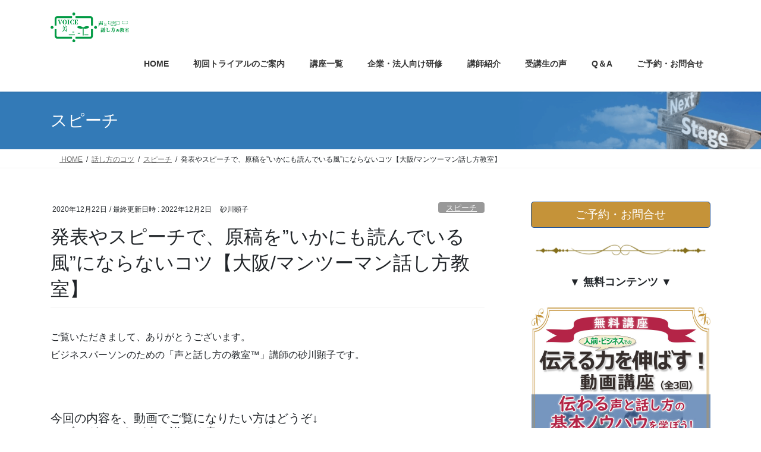

--- FILE ---
content_type: text/html; charset=UTF-8
request_url: https://koe-hanashikata.com/2020/12/22/genkou-4/
body_size: 22289
content:
<!DOCTYPE html>
<html lang="ja">
<head>
<meta charset="utf-8">
<meta http-equiv="X-UA-Compatible" content="IE=edge">
<meta name="viewport" content="width=device-width, initial-scale=1">
<!-- Google tag (gtag.js) --><script async src="https://www.googletagmanager.com/gtag/js?id=G-GN0S1BL4W6"></script><script>window.dataLayer = window.dataLayer || [];function gtag(){dataLayer.push(arguments);}gtag('js', new Date());gtag('config', 'G-GN0S1BL4W6');gtag('config', 'UA-173156750-1');</script>
<title>発表やスピーチで、原稿を&#8221;いかにも読んでいる風&#8221;にならないコツ【大阪/マンツーマン話し方教室】 | ビジネスパーソンのための「声と話し方の教室®VOICE美(ボイスミ)」/マンツーマンボイトレ話し方教室/大阪市西区(阿波座)</title>
<meta name='robots' content='max-image-preview:large' />
<link rel="alternate" type="application/rss+xml" title="ビジネスパーソンのための「声と話し方の教室®VOICE美(ボイスミ)」/マンツーマンボイトレ話し方教室/大阪市西区(阿波座) &raquo; フィード" href="https://koe-hanashikata.com/feed/" />
<link rel="alternate" type="application/rss+xml" title="ビジネスパーソンのための「声と話し方の教室®VOICE美(ボイスミ)」/マンツーマンボイトレ話し方教室/大阪市西区(阿波座) &raquo; コメントフィード" href="https://koe-hanashikata.com/comments/feed/" />
<link rel="alternate" type="application/rss+xml" title="ビジネスパーソンのための「声と話し方の教室®VOICE美(ボイスミ)」/マンツーマンボイトレ話し方教室/大阪市西区(阿波座) &raquo; 発表やスピーチで、原稿を&#8221;いかにも読んでいる風&#8221;にならないコツ【大阪/マンツーマン話し方教室】 のコメントのフィード" href="https://koe-hanashikata.com/2020/12/22/genkou-4/feed/" />
<link rel="alternate" title="oEmbed (JSON)" type="application/json+oembed" href="https://koe-hanashikata.com/wp-json/oembed/1.0/embed?url=https%3A%2F%2Fkoe-hanashikata.com%2F2020%2F12%2F22%2Fgenkou-4%2F" />
<link rel="alternate" title="oEmbed (XML)" type="text/xml+oembed" href="https://koe-hanashikata.com/wp-json/oembed/1.0/embed?url=https%3A%2F%2Fkoe-hanashikata.com%2F2020%2F12%2F22%2Fgenkou-4%2F&#038;format=xml" />
<meta name="description" content="ビジネスパーソンのための個人レッスン「声と話し方の教室™」講師の砂川顕子です。発表やスピーチをする時、しっかりと原稿を書いて、それを本番で読むこともあるでしょう。ただ「そのまま読む」だけだと稚拙な棒読みになったり、話が伝わらないデメリットがあります。まずは前提として原稿を&quot;書く時&quot;から注意していただきたいことがあります。" /><style id='wp-img-auto-sizes-contain-inline-css' type='text/css'>
img:is([sizes=auto i],[sizes^="auto," i]){contain-intrinsic-size:3000px 1500px}
/*# sourceURL=wp-img-auto-sizes-contain-inline-css */
</style>
<link rel='stylesheet' id='vkExUnit_common_style-css' href='https://koe-hanashikata.com/wp-content/plugins/vk-all-in-one-expansion-unit/assets/css/vkExUnit_style.css?ver=9.113.0.1' type='text/css' media='all' />
<style id='vkExUnit_common_style-inline-css' type='text/css'>
:root {--ver_page_top_button_url:url(https://koe-hanashikata.com/wp-content/plugins/vk-all-in-one-expansion-unit/assets/images/to-top-btn-icon.svg);}@font-face {font-weight: normal;font-style: normal;font-family: "vk_sns";src: url("https://koe-hanashikata.com/wp-content/plugins/vk-all-in-one-expansion-unit/inc/sns/icons/fonts/vk_sns.eot?-bq20cj");src: url("https://koe-hanashikata.com/wp-content/plugins/vk-all-in-one-expansion-unit/inc/sns/icons/fonts/vk_sns.eot?#iefix-bq20cj") format("embedded-opentype"),url("https://koe-hanashikata.com/wp-content/plugins/vk-all-in-one-expansion-unit/inc/sns/icons/fonts/vk_sns.woff?-bq20cj") format("woff"),url("https://koe-hanashikata.com/wp-content/plugins/vk-all-in-one-expansion-unit/inc/sns/icons/fonts/vk_sns.ttf?-bq20cj") format("truetype"),url("https://koe-hanashikata.com/wp-content/plugins/vk-all-in-one-expansion-unit/inc/sns/icons/fonts/vk_sns.svg?-bq20cj#vk_sns") format("svg");}
.veu_promotion-alert__content--text {border: 1px solid rgba(0,0,0,0.125);padding: 0.5em 1em;border-radius: var(--vk-size-radius);margin-bottom: var(--vk-margin-block-bottom);font-size: 0.875rem;}/* Alert Content部分に段落タグを入れた場合に最後の段落の余白を0にする */.veu_promotion-alert__content--text p:last-of-type{margin-bottom:0;margin-top: 0;}
/*# sourceURL=vkExUnit_common_style-inline-css */
</style>
<style id='wp-emoji-styles-inline-css' type='text/css'>

	img.wp-smiley, img.emoji {
		display: inline !important;
		border: none !important;
		box-shadow: none !important;
		height: 1em !important;
		width: 1em !important;
		margin: 0 0.07em !important;
		vertical-align: -0.1em !important;
		background: none !important;
		padding: 0 !important;
	}
/*# sourceURL=wp-emoji-styles-inline-css */
</style>
<style id='wp-block-library-inline-css' type='text/css'>
:root{--wp-block-synced-color:#7a00df;--wp-block-synced-color--rgb:122,0,223;--wp-bound-block-color:var(--wp-block-synced-color);--wp-editor-canvas-background:#ddd;--wp-admin-theme-color:#007cba;--wp-admin-theme-color--rgb:0,124,186;--wp-admin-theme-color-darker-10:#006ba1;--wp-admin-theme-color-darker-10--rgb:0,107,160.5;--wp-admin-theme-color-darker-20:#005a87;--wp-admin-theme-color-darker-20--rgb:0,90,135;--wp-admin-border-width-focus:2px}@media (min-resolution:192dpi){:root{--wp-admin-border-width-focus:1.5px}}.wp-element-button{cursor:pointer}:root .has-very-light-gray-background-color{background-color:#eee}:root .has-very-dark-gray-background-color{background-color:#313131}:root .has-very-light-gray-color{color:#eee}:root .has-very-dark-gray-color{color:#313131}:root .has-vivid-green-cyan-to-vivid-cyan-blue-gradient-background{background:linear-gradient(135deg,#00d084,#0693e3)}:root .has-purple-crush-gradient-background{background:linear-gradient(135deg,#34e2e4,#4721fb 50%,#ab1dfe)}:root .has-hazy-dawn-gradient-background{background:linear-gradient(135deg,#faaca8,#dad0ec)}:root .has-subdued-olive-gradient-background{background:linear-gradient(135deg,#fafae1,#67a671)}:root .has-atomic-cream-gradient-background{background:linear-gradient(135deg,#fdd79a,#004a59)}:root .has-nightshade-gradient-background{background:linear-gradient(135deg,#330968,#31cdcf)}:root .has-midnight-gradient-background{background:linear-gradient(135deg,#020381,#2874fc)}:root{--wp--preset--font-size--normal:16px;--wp--preset--font-size--huge:42px}.has-regular-font-size{font-size:1em}.has-larger-font-size{font-size:2.625em}.has-normal-font-size{font-size:var(--wp--preset--font-size--normal)}.has-huge-font-size{font-size:var(--wp--preset--font-size--huge)}.has-text-align-center{text-align:center}.has-text-align-left{text-align:left}.has-text-align-right{text-align:right}.has-fit-text{white-space:nowrap!important}#end-resizable-editor-section{display:none}.aligncenter{clear:both}.items-justified-left{justify-content:flex-start}.items-justified-center{justify-content:center}.items-justified-right{justify-content:flex-end}.items-justified-space-between{justify-content:space-between}.screen-reader-text{border:0;clip-path:inset(50%);height:1px;margin:-1px;overflow:hidden;padding:0;position:absolute;width:1px;word-wrap:normal!important}.screen-reader-text:focus{background-color:#ddd;clip-path:none;color:#444;display:block;font-size:1em;height:auto;left:5px;line-height:normal;padding:15px 23px 14px;text-decoration:none;top:5px;width:auto;z-index:100000}html :where(.has-border-color){border-style:solid}html :where([style*=border-top-color]){border-top-style:solid}html :where([style*=border-right-color]){border-right-style:solid}html :where([style*=border-bottom-color]){border-bottom-style:solid}html :where([style*=border-left-color]){border-left-style:solid}html :where([style*=border-width]){border-style:solid}html :where([style*=border-top-width]){border-top-style:solid}html :where([style*=border-right-width]){border-right-style:solid}html :where([style*=border-bottom-width]){border-bottom-style:solid}html :where([style*=border-left-width]){border-left-style:solid}html :where(img[class*=wp-image-]){height:auto;max-width:100%}:where(figure){margin:0 0 1em}html :where(.is-position-sticky){--wp-admin--admin-bar--position-offset:var(--wp-admin--admin-bar--height,0px)}@media screen and (max-width:600px){html :where(.is-position-sticky){--wp-admin--admin-bar--position-offset:0px}}
/* VK Color Palettes */

/*# sourceURL=wp-block-library-inline-css */
</style><style id='wp-block-heading-inline-css' type='text/css'>
h1:where(.wp-block-heading).has-background,h2:where(.wp-block-heading).has-background,h3:where(.wp-block-heading).has-background,h4:where(.wp-block-heading).has-background,h5:where(.wp-block-heading).has-background,h6:where(.wp-block-heading).has-background{padding:1.25em 2.375em}h1.has-text-align-left[style*=writing-mode]:where([style*=vertical-lr]),h1.has-text-align-right[style*=writing-mode]:where([style*=vertical-rl]),h2.has-text-align-left[style*=writing-mode]:where([style*=vertical-lr]),h2.has-text-align-right[style*=writing-mode]:where([style*=vertical-rl]),h3.has-text-align-left[style*=writing-mode]:where([style*=vertical-lr]),h3.has-text-align-right[style*=writing-mode]:where([style*=vertical-rl]),h4.has-text-align-left[style*=writing-mode]:where([style*=vertical-lr]),h4.has-text-align-right[style*=writing-mode]:where([style*=vertical-rl]),h5.has-text-align-left[style*=writing-mode]:where([style*=vertical-lr]),h5.has-text-align-right[style*=writing-mode]:where([style*=vertical-rl]),h6.has-text-align-left[style*=writing-mode]:where([style*=vertical-lr]),h6.has-text-align-right[style*=writing-mode]:where([style*=vertical-rl]){rotate:180deg}
/*# sourceURL=https://koe-hanashikata.com/wp-includes/blocks/heading/style.min.css */
</style>
<style id='wp-block-image-inline-css' type='text/css'>
.wp-block-image>a,.wp-block-image>figure>a{display:inline-block}.wp-block-image img{box-sizing:border-box;height:auto;max-width:100%;vertical-align:bottom}@media not (prefers-reduced-motion){.wp-block-image img.hide{visibility:hidden}.wp-block-image img.show{animation:show-content-image .4s}}.wp-block-image[style*=border-radius] img,.wp-block-image[style*=border-radius]>a{border-radius:inherit}.wp-block-image.has-custom-border img{box-sizing:border-box}.wp-block-image.aligncenter{text-align:center}.wp-block-image.alignfull>a,.wp-block-image.alignwide>a{width:100%}.wp-block-image.alignfull img,.wp-block-image.alignwide img{height:auto;width:100%}.wp-block-image .aligncenter,.wp-block-image .alignleft,.wp-block-image .alignright,.wp-block-image.aligncenter,.wp-block-image.alignleft,.wp-block-image.alignright{display:table}.wp-block-image .aligncenter>figcaption,.wp-block-image .alignleft>figcaption,.wp-block-image .alignright>figcaption,.wp-block-image.aligncenter>figcaption,.wp-block-image.alignleft>figcaption,.wp-block-image.alignright>figcaption{caption-side:bottom;display:table-caption}.wp-block-image .alignleft{float:left;margin:.5em 1em .5em 0}.wp-block-image .alignright{float:right;margin:.5em 0 .5em 1em}.wp-block-image .aligncenter{margin-left:auto;margin-right:auto}.wp-block-image :where(figcaption){margin-bottom:1em;margin-top:.5em}.wp-block-image.is-style-circle-mask img{border-radius:9999px}@supports ((-webkit-mask-image:none) or (mask-image:none)) or (-webkit-mask-image:none){.wp-block-image.is-style-circle-mask img{border-radius:0;-webkit-mask-image:url('data:image/svg+xml;utf8,<svg viewBox="0 0 100 100" xmlns="http://www.w3.org/2000/svg"><circle cx="50" cy="50" r="50"/></svg>');mask-image:url('data:image/svg+xml;utf8,<svg viewBox="0 0 100 100" xmlns="http://www.w3.org/2000/svg"><circle cx="50" cy="50" r="50"/></svg>');mask-mode:alpha;-webkit-mask-position:center;mask-position:center;-webkit-mask-repeat:no-repeat;mask-repeat:no-repeat;-webkit-mask-size:contain;mask-size:contain}}:root :where(.wp-block-image.is-style-rounded img,.wp-block-image .is-style-rounded img){border-radius:9999px}.wp-block-image figure{margin:0}.wp-lightbox-container{display:flex;flex-direction:column;position:relative}.wp-lightbox-container img{cursor:zoom-in}.wp-lightbox-container img:hover+button{opacity:1}.wp-lightbox-container button{align-items:center;backdrop-filter:blur(16px) saturate(180%);background-color:#5a5a5a40;border:none;border-radius:4px;cursor:zoom-in;display:flex;height:20px;justify-content:center;opacity:0;padding:0;position:absolute;right:16px;text-align:center;top:16px;width:20px;z-index:100}@media not (prefers-reduced-motion){.wp-lightbox-container button{transition:opacity .2s ease}}.wp-lightbox-container button:focus-visible{outline:3px auto #5a5a5a40;outline:3px auto -webkit-focus-ring-color;outline-offset:3px}.wp-lightbox-container button:hover{cursor:pointer;opacity:1}.wp-lightbox-container button:focus{opacity:1}.wp-lightbox-container button:focus,.wp-lightbox-container button:hover,.wp-lightbox-container button:not(:hover):not(:active):not(.has-background){background-color:#5a5a5a40;border:none}.wp-lightbox-overlay{box-sizing:border-box;cursor:zoom-out;height:100vh;left:0;overflow:hidden;position:fixed;top:0;visibility:hidden;width:100%;z-index:100000}.wp-lightbox-overlay .close-button{align-items:center;cursor:pointer;display:flex;justify-content:center;min-height:40px;min-width:40px;padding:0;position:absolute;right:calc(env(safe-area-inset-right) + 16px);top:calc(env(safe-area-inset-top) + 16px);z-index:5000000}.wp-lightbox-overlay .close-button:focus,.wp-lightbox-overlay .close-button:hover,.wp-lightbox-overlay .close-button:not(:hover):not(:active):not(.has-background){background:none;border:none}.wp-lightbox-overlay .lightbox-image-container{height:var(--wp--lightbox-container-height);left:50%;overflow:hidden;position:absolute;top:50%;transform:translate(-50%,-50%);transform-origin:top left;width:var(--wp--lightbox-container-width);z-index:9999999999}.wp-lightbox-overlay .wp-block-image{align-items:center;box-sizing:border-box;display:flex;height:100%;justify-content:center;margin:0;position:relative;transform-origin:0 0;width:100%;z-index:3000000}.wp-lightbox-overlay .wp-block-image img{height:var(--wp--lightbox-image-height);min-height:var(--wp--lightbox-image-height);min-width:var(--wp--lightbox-image-width);width:var(--wp--lightbox-image-width)}.wp-lightbox-overlay .wp-block-image figcaption{display:none}.wp-lightbox-overlay button{background:none;border:none}.wp-lightbox-overlay .scrim{background-color:#fff;height:100%;opacity:.9;position:absolute;width:100%;z-index:2000000}.wp-lightbox-overlay.active{visibility:visible}@media not (prefers-reduced-motion){.wp-lightbox-overlay.active{animation:turn-on-visibility .25s both}.wp-lightbox-overlay.active img{animation:turn-on-visibility .35s both}.wp-lightbox-overlay.show-closing-animation:not(.active){animation:turn-off-visibility .35s both}.wp-lightbox-overlay.show-closing-animation:not(.active) img{animation:turn-off-visibility .25s both}.wp-lightbox-overlay.zoom.active{animation:none;opacity:1;visibility:visible}.wp-lightbox-overlay.zoom.active .lightbox-image-container{animation:lightbox-zoom-in .4s}.wp-lightbox-overlay.zoom.active .lightbox-image-container img{animation:none}.wp-lightbox-overlay.zoom.active .scrim{animation:turn-on-visibility .4s forwards}.wp-lightbox-overlay.zoom.show-closing-animation:not(.active){animation:none}.wp-lightbox-overlay.zoom.show-closing-animation:not(.active) .lightbox-image-container{animation:lightbox-zoom-out .4s}.wp-lightbox-overlay.zoom.show-closing-animation:not(.active) .lightbox-image-container img{animation:none}.wp-lightbox-overlay.zoom.show-closing-animation:not(.active) .scrim{animation:turn-off-visibility .4s forwards}}@keyframes show-content-image{0%{visibility:hidden}99%{visibility:hidden}to{visibility:visible}}@keyframes turn-on-visibility{0%{opacity:0}to{opacity:1}}@keyframes turn-off-visibility{0%{opacity:1;visibility:visible}99%{opacity:0;visibility:visible}to{opacity:0;visibility:hidden}}@keyframes lightbox-zoom-in{0%{transform:translate(calc((-100vw + var(--wp--lightbox-scrollbar-width))/2 + var(--wp--lightbox-initial-left-position)),calc(-50vh + var(--wp--lightbox-initial-top-position))) scale(var(--wp--lightbox-scale))}to{transform:translate(-50%,-50%) scale(1)}}@keyframes lightbox-zoom-out{0%{transform:translate(-50%,-50%) scale(1);visibility:visible}99%{visibility:visible}to{transform:translate(calc((-100vw + var(--wp--lightbox-scrollbar-width))/2 + var(--wp--lightbox-initial-left-position)),calc(-50vh + var(--wp--lightbox-initial-top-position))) scale(var(--wp--lightbox-scale));visibility:hidden}}
/*# sourceURL=https://koe-hanashikata.com/wp-includes/blocks/image/style.min.css */
</style>
<style id='wp-block-list-inline-css' type='text/css'>
ol,ul{box-sizing:border-box}:root :where(.wp-block-list.has-background){padding:1.25em 2.375em}
/*# sourceURL=https://koe-hanashikata.com/wp-includes/blocks/list/style.min.css */
</style>
<style id='wp-block-embed-inline-css' type='text/css'>
.wp-block-embed.alignleft,.wp-block-embed.alignright,.wp-block[data-align=left]>[data-type="core/embed"],.wp-block[data-align=right]>[data-type="core/embed"]{max-width:360px;width:100%}.wp-block-embed.alignleft .wp-block-embed__wrapper,.wp-block-embed.alignright .wp-block-embed__wrapper,.wp-block[data-align=left]>[data-type="core/embed"] .wp-block-embed__wrapper,.wp-block[data-align=right]>[data-type="core/embed"] .wp-block-embed__wrapper{min-width:280px}.wp-block-cover .wp-block-embed{min-height:240px;min-width:320px}.wp-block-embed{overflow-wrap:break-word}.wp-block-embed :where(figcaption){margin-bottom:1em;margin-top:.5em}.wp-block-embed iframe{max-width:100%}.wp-block-embed__wrapper{position:relative}.wp-embed-responsive .wp-has-aspect-ratio .wp-block-embed__wrapper:before{content:"";display:block;padding-top:50%}.wp-embed-responsive .wp-has-aspect-ratio iframe{bottom:0;height:100%;left:0;position:absolute;right:0;top:0;width:100%}.wp-embed-responsive .wp-embed-aspect-21-9 .wp-block-embed__wrapper:before{padding-top:42.85%}.wp-embed-responsive .wp-embed-aspect-18-9 .wp-block-embed__wrapper:before{padding-top:50%}.wp-embed-responsive .wp-embed-aspect-16-9 .wp-block-embed__wrapper:before{padding-top:56.25%}.wp-embed-responsive .wp-embed-aspect-4-3 .wp-block-embed__wrapper:before{padding-top:75%}.wp-embed-responsive .wp-embed-aspect-1-1 .wp-block-embed__wrapper:before{padding-top:100%}.wp-embed-responsive .wp-embed-aspect-9-16 .wp-block-embed__wrapper:before{padding-top:177.77%}.wp-embed-responsive .wp-embed-aspect-1-2 .wp-block-embed__wrapper:before{padding-top:200%}
/*# sourceURL=https://koe-hanashikata.com/wp-includes/blocks/embed/style.min.css */
</style>
<style id='wp-block-group-inline-css' type='text/css'>
.wp-block-group{box-sizing:border-box}:where(.wp-block-group.wp-block-group-is-layout-constrained){position:relative}
/*# sourceURL=https://koe-hanashikata.com/wp-includes/blocks/group/style.min.css */
</style>
<style id='wp-block-paragraph-inline-css' type='text/css'>
.is-small-text{font-size:.875em}.is-regular-text{font-size:1em}.is-large-text{font-size:2.25em}.is-larger-text{font-size:3em}.has-drop-cap:not(:focus):first-letter{float:left;font-size:8.4em;font-style:normal;font-weight:100;line-height:.68;margin:.05em .1em 0 0;text-transform:uppercase}body.rtl .has-drop-cap:not(:focus):first-letter{float:none;margin-left:.1em}p.has-drop-cap.has-background{overflow:hidden}:root :where(p.has-background){padding:1.25em 2.375em}:where(p.has-text-color:not(.has-link-color)) a{color:inherit}p.has-text-align-left[style*="writing-mode:vertical-lr"],p.has-text-align-right[style*="writing-mode:vertical-rl"]{rotate:180deg}
/*# sourceURL=https://koe-hanashikata.com/wp-includes/blocks/paragraph/style.min.css */
</style>
<style id='wp-block-separator-inline-css' type='text/css'>
@charset "UTF-8";.wp-block-separator{border:none;border-top:2px solid}:root :where(.wp-block-separator.is-style-dots){height:auto;line-height:1;text-align:center}:root :where(.wp-block-separator.is-style-dots):before{color:currentColor;content:"···";font-family:serif;font-size:1.5em;letter-spacing:2em;padding-left:2em}.wp-block-separator.is-style-dots{background:none!important;border:none!important}
/*# sourceURL=https://koe-hanashikata.com/wp-includes/blocks/separator/style.min.css */
</style>
<style id='global-styles-inline-css' type='text/css'>
:root{--wp--preset--aspect-ratio--square: 1;--wp--preset--aspect-ratio--4-3: 4/3;--wp--preset--aspect-ratio--3-4: 3/4;--wp--preset--aspect-ratio--3-2: 3/2;--wp--preset--aspect-ratio--2-3: 2/3;--wp--preset--aspect-ratio--16-9: 16/9;--wp--preset--aspect-ratio--9-16: 9/16;--wp--preset--color--black: #000000;--wp--preset--color--cyan-bluish-gray: #abb8c3;--wp--preset--color--white: #ffffff;--wp--preset--color--pale-pink: #f78da7;--wp--preset--color--vivid-red: #cf2e2e;--wp--preset--color--luminous-vivid-orange: #ff6900;--wp--preset--color--luminous-vivid-amber: #fcb900;--wp--preset--color--light-green-cyan: #7bdcb5;--wp--preset--color--vivid-green-cyan: #00d084;--wp--preset--color--pale-cyan-blue: #8ed1fc;--wp--preset--color--vivid-cyan-blue: #0693e3;--wp--preset--color--vivid-purple: #9b51e0;--wp--preset--gradient--vivid-cyan-blue-to-vivid-purple: linear-gradient(135deg,rgb(6,147,227) 0%,rgb(155,81,224) 100%);--wp--preset--gradient--light-green-cyan-to-vivid-green-cyan: linear-gradient(135deg,rgb(122,220,180) 0%,rgb(0,208,130) 100%);--wp--preset--gradient--luminous-vivid-amber-to-luminous-vivid-orange: linear-gradient(135deg,rgb(252,185,0) 0%,rgb(255,105,0) 100%);--wp--preset--gradient--luminous-vivid-orange-to-vivid-red: linear-gradient(135deg,rgb(255,105,0) 0%,rgb(207,46,46) 100%);--wp--preset--gradient--very-light-gray-to-cyan-bluish-gray: linear-gradient(135deg,rgb(238,238,238) 0%,rgb(169,184,195) 100%);--wp--preset--gradient--cool-to-warm-spectrum: linear-gradient(135deg,rgb(74,234,220) 0%,rgb(151,120,209) 20%,rgb(207,42,186) 40%,rgb(238,44,130) 60%,rgb(251,105,98) 80%,rgb(254,248,76) 100%);--wp--preset--gradient--blush-light-purple: linear-gradient(135deg,rgb(255,206,236) 0%,rgb(152,150,240) 100%);--wp--preset--gradient--blush-bordeaux: linear-gradient(135deg,rgb(254,205,165) 0%,rgb(254,45,45) 50%,rgb(107,0,62) 100%);--wp--preset--gradient--luminous-dusk: linear-gradient(135deg,rgb(255,203,112) 0%,rgb(199,81,192) 50%,rgb(65,88,208) 100%);--wp--preset--gradient--pale-ocean: linear-gradient(135deg,rgb(255,245,203) 0%,rgb(182,227,212) 50%,rgb(51,167,181) 100%);--wp--preset--gradient--electric-grass: linear-gradient(135deg,rgb(202,248,128) 0%,rgb(113,206,126) 100%);--wp--preset--gradient--midnight: linear-gradient(135deg,rgb(2,3,129) 0%,rgb(40,116,252) 100%);--wp--preset--font-size--small: 13px;--wp--preset--font-size--medium: 20px;--wp--preset--font-size--large: 36px;--wp--preset--font-size--x-large: 42px;--wp--preset--spacing--20: 0.44rem;--wp--preset--spacing--30: 0.67rem;--wp--preset--spacing--40: 1rem;--wp--preset--spacing--50: 1.5rem;--wp--preset--spacing--60: 2.25rem;--wp--preset--spacing--70: 3.38rem;--wp--preset--spacing--80: 5.06rem;--wp--preset--shadow--natural: 6px 6px 9px rgba(0, 0, 0, 0.2);--wp--preset--shadow--deep: 12px 12px 50px rgba(0, 0, 0, 0.4);--wp--preset--shadow--sharp: 6px 6px 0px rgba(0, 0, 0, 0.2);--wp--preset--shadow--outlined: 6px 6px 0px -3px rgb(255, 255, 255), 6px 6px rgb(0, 0, 0);--wp--preset--shadow--crisp: 6px 6px 0px rgb(0, 0, 0);}:where(.is-layout-flex){gap: 0.5em;}:where(.is-layout-grid){gap: 0.5em;}body .is-layout-flex{display: flex;}.is-layout-flex{flex-wrap: wrap;align-items: center;}.is-layout-flex > :is(*, div){margin: 0;}body .is-layout-grid{display: grid;}.is-layout-grid > :is(*, div){margin: 0;}:where(.wp-block-columns.is-layout-flex){gap: 2em;}:where(.wp-block-columns.is-layout-grid){gap: 2em;}:where(.wp-block-post-template.is-layout-flex){gap: 1.25em;}:where(.wp-block-post-template.is-layout-grid){gap: 1.25em;}.has-black-color{color: var(--wp--preset--color--black) !important;}.has-cyan-bluish-gray-color{color: var(--wp--preset--color--cyan-bluish-gray) !important;}.has-white-color{color: var(--wp--preset--color--white) !important;}.has-pale-pink-color{color: var(--wp--preset--color--pale-pink) !important;}.has-vivid-red-color{color: var(--wp--preset--color--vivid-red) !important;}.has-luminous-vivid-orange-color{color: var(--wp--preset--color--luminous-vivid-orange) !important;}.has-luminous-vivid-amber-color{color: var(--wp--preset--color--luminous-vivid-amber) !important;}.has-light-green-cyan-color{color: var(--wp--preset--color--light-green-cyan) !important;}.has-vivid-green-cyan-color{color: var(--wp--preset--color--vivid-green-cyan) !important;}.has-pale-cyan-blue-color{color: var(--wp--preset--color--pale-cyan-blue) !important;}.has-vivid-cyan-blue-color{color: var(--wp--preset--color--vivid-cyan-blue) !important;}.has-vivid-purple-color{color: var(--wp--preset--color--vivid-purple) !important;}.has-black-background-color{background-color: var(--wp--preset--color--black) !important;}.has-cyan-bluish-gray-background-color{background-color: var(--wp--preset--color--cyan-bluish-gray) !important;}.has-white-background-color{background-color: var(--wp--preset--color--white) !important;}.has-pale-pink-background-color{background-color: var(--wp--preset--color--pale-pink) !important;}.has-vivid-red-background-color{background-color: var(--wp--preset--color--vivid-red) !important;}.has-luminous-vivid-orange-background-color{background-color: var(--wp--preset--color--luminous-vivid-orange) !important;}.has-luminous-vivid-amber-background-color{background-color: var(--wp--preset--color--luminous-vivid-amber) !important;}.has-light-green-cyan-background-color{background-color: var(--wp--preset--color--light-green-cyan) !important;}.has-vivid-green-cyan-background-color{background-color: var(--wp--preset--color--vivid-green-cyan) !important;}.has-pale-cyan-blue-background-color{background-color: var(--wp--preset--color--pale-cyan-blue) !important;}.has-vivid-cyan-blue-background-color{background-color: var(--wp--preset--color--vivid-cyan-blue) !important;}.has-vivid-purple-background-color{background-color: var(--wp--preset--color--vivid-purple) !important;}.has-black-border-color{border-color: var(--wp--preset--color--black) !important;}.has-cyan-bluish-gray-border-color{border-color: var(--wp--preset--color--cyan-bluish-gray) !important;}.has-white-border-color{border-color: var(--wp--preset--color--white) !important;}.has-pale-pink-border-color{border-color: var(--wp--preset--color--pale-pink) !important;}.has-vivid-red-border-color{border-color: var(--wp--preset--color--vivid-red) !important;}.has-luminous-vivid-orange-border-color{border-color: var(--wp--preset--color--luminous-vivid-orange) !important;}.has-luminous-vivid-amber-border-color{border-color: var(--wp--preset--color--luminous-vivid-amber) !important;}.has-light-green-cyan-border-color{border-color: var(--wp--preset--color--light-green-cyan) !important;}.has-vivid-green-cyan-border-color{border-color: var(--wp--preset--color--vivid-green-cyan) !important;}.has-pale-cyan-blue-border-color{border-color: var(--wp--preset--color--pale-cyan-blue) !important;}.has-vivid-cyan-blue-border-color{border-color: var(--wp--preset--color--vivid-cyan-blue) !important;}.has-vivid-purple-border-color{border-color: var(--wp--preset--color--vivid-purple) !important;}.has-vivid-cyan-blue-to-vivid-purple-gradient-background{background: var(--wp--preset--gradient--vivid-cyan-blue-to-vivid-purple) !important;}.has-light-green-cyan-to-vivid-green-cyan-gradient-background{background: var(--wp--preset--gradient--light-green-cyan-to-vivid-green-cyan) !important;}.has-luminous-vivid-amber-to-luminous-vivid-orange-gradient-background{background: var(--wp--preset--gradient--luminous-vivid-amber-to-luminous-vivid-orange) !important;}.has-luminous-vivid-orange-to-vivid-red-gradient-background{background: var(--wp--preset--gradient--luminous-vivid-orange-to-vivid-red) !important;}.has-very-light-gray-to-cyan-bluish-gray-gradient-background{background: var(--wp--preset--gradient--very-light-gray-to-cyan-bluish-gray) !important;}.has-cool-to-warm-spectrum-gradient-background{background: var(--wp--preset--gradient--cool-to-warm-spectrum) !important;}.has-blush-light-purple-gradient-background{background: var(--wp--preset--gradient--blush-light-purple) !important;}.has-blush-bordeaux-gradient-background{background: var(--wp--preset--gradient--blush-bordeaux) !important;}.has-luminous-dusk-gradient-background{background: var(--wp--preset--gradient--luminous-dusk) !important;}.has-pale-ocean-gradient-background{background: var(--wp--preset--gradient--pale-ocean) !important;}.has-electric-grass-gradient-background{background: var(--wp--preset--gradient--electric-grass) !important;}.has-midnight-gradient-background{background: var(--wp--preset--gradient--midnight) !important;}.has-small-font-size{font-size: var(--wp--preset--font-size--small) !important;}.has-medium-font-size{font-size: var(--wp--preset--font-size--medium) !important;}.has-large-font-size{font-size: var(--wp--preset--font-size--large) !important;}.has-x-large-font-size{font-size: var(--wp--preset--font-size--x-large) !important;}
/*# sourceURL=global-styles-inline-css */
</style>

<style id='classic-theme-styles-inline-css' type='text/css'>
/*! This file is auto-generated */
.wp-block-button__link{color:#fff;background-color:#32373c;border-radius:9999px;box-shadow:none;text-decoration:none;padding:calc(.667em + 2px) calc(1.333em + 2px);font-size:1.125em}.wp-block-file__button{background:#32373c;color:#fff;text-decoration:none}
/*# sourceURL=/wp-includes/css/classic-themes.min.css */
</style>
<link rel='preload' id='dashicons-css-preload' href='https://koe-hanashikata.com/wp-includes/css/dashicons.min.css?ver=6.9' as='style' onload="this.onload=null;this.rel='stylesheet'"/>
<link rel='stylesheet' id='dashicons-css' href='https://koe-hanashikata.com/wp-includes/css/dashicons.min.css?ver=6.9' media='print' onload="this.media='all'; this.onload=null;">
<link rel='stylesheet' id='vk-swiper-style-css' href='https://koe-hanashikata.com/wp-content/plugins/vk-blocks/vendor/vektor-inc/vk-swiper/src/assets/css/swiper-bundle.min.css?ver=11.0.2' type='text/css' media='all' />
<link rel='stylesheet' id='bootstrap-4-style-css' href='https://koe-hanashikata.com/wp-content/themes/lightning/_g2/library/bootstrap-4/css/bootstrap.min.css?ver=4.5.0' type='text/css' media='all' />
<link rel='stylesheet' id='lightning-common-style-css' href='https://koe-hanashikata.com/wp-content/themes/lightning/_g2/assets/css/common.css?ver=15.33.1' type='text/css' media='all' />
<style id='lightning-common-style-inline-css' type='text/css'>
/* vk-mobile-nav */:root {--vk-mobile-nav-menu-btn-bg-src: url("https://koe-hanashikata.com/wp-content/themes/lightning/_g2/inc/vk-mobile-nav/package/images/vk-menu-btn-black.svg");--vk-mobile-nav-menu-btn-close-bg-src: url("https://koe-hanashikata.com/wp-content/themes/lightning/_g2/inc/vk-mobile-nav/package/images/vk-menu-close-black.svg");--vk-menu-acc-icon-open-black-bg-src: url("https://koe-hanashikata.com/wp-content/themes/lightning/_g2/inc/vk-mobile-nav/package/images/vk-menu-acc-icon-open-black.svg");--vk-menu-acc-icon-open-white-bg-src: url("https://koe-hanashikata.com/wp-content/themes/lightning/_g2/inc/vk-mobile-nav/package/images/vk-menu-acc-icon-open-white.svg");--vk-menu-acc-icon-close-black-bg-src: url("https://koe-hanashikata.com/wp-content/themes/lightning/_g2/inc/vk-mobile-nav/package/images/vk-menu-close-black.svg");--vk-menu-acc-icon-close-white-bg-src: url("https://koe-hanashikata.com/wp-content/themes/lightning/_g2/inc/vk-mobile-nav/package/images/vk-menu-close-white.svg");}
/*# sourceURL=lightning-common-style-inline-css */
</style>
<link rel='stylesheet' id='lightning-design-style-css' href='https://koe-hanashikata.com/wp-content/themes/lightning/_g2/design-skin/origin2/css/style.css?ver=15.33.1' type='text/css' media='all' />
<style id='lightning-design-style-inline-css' type='text/css'>
:root {--color-key:#c59339;--wp--preset--color--vk-color-primary:#c59339;--color-key-dark:#1e5196;}
/* ltg common custom */:root {--vk-menu-acc-btn-border-color:#333;--vk-color-primary:#c59339;--vk-color-primary-dark:#1e5196;--vk-color-primary-vivid:#d9a23f;--color-key:#c59339;--wp--preset--color--vk-color-primary:#c59339;--color-key-dark:#1e5196;}.veu_color_txt_key { color:#1e5196 ; }.veu_color_bg_key { background-color:#1e5196 ; }.veu_color_border_key { border-color:#1e5196 ; }.btn-default { border-color:#c59339;color:#c59339;}.btn-default:focus,.btn-default:hover { border-color:#c59339;background-color: #c59339; }.wp-block-search__button,.btn-primary { background-color:#c59339;border-color:#1e5196; }.wp-block-search__button:focus,.wp-block-search__button:hover,.btn-primary:not(:disabled):not(.disabled):active,.btn-primary:focus,.btn-primary:hover { background-color:#1e5196;border-color:#c59339; }.btn-outline-primary { color : #c59339 ; border-color:#c59339; }.btn-outline-primary:not(:disabled):not(.disabled):active,.btn-outline-primary:focus,.btn-outline-primary:hover { color : #fff; background-color:#c59339;border-color:#1e5196; }a { color:#009a43; }
.tagcloud a:before { font-family: "Font Awesome 7 Free";content: "\f02b";font-weight: bold; }
.media .media-body .media-heading a:hover { color:#c59339; }@media (min-width: 768px){.gMenu > li:before,.gMenu > li.menu-item-has-children::after { border-bottom-color:#1e5196 }.gMenu li li { background-color:#1e5196 }.gMenu li li a:hover { background-color:#c59339; }} /* @media (min-width: 768px) */.page-header { background-color:#c59339; }h2,.mainSection-title { border-top-color:#c59339; }h3:after,.subSection-title:after { border-bottom-color:#c59339; }ul.page-numbers li span.page-numbers.current,.page-link dl .post-page-numbers.current { background-color:#c59339; }.pager li > a { border-color:#c59339;color:#c59339;}.pager li > a:hover { background-color:#c59339;color:#fff;}.siteFooter { border-top-color:#c59339; }dt { border-left-color:#c59339; }:root {--g_nav_main_acc_icon_open_url:url(https://koe-hanashikata.com/wp-content/themes/lightning/_g2/inc/vk-mobile-nav/package/images/vk-menu-acc-icon-open-black.svg);--g_nav_main_acc_icon_close_url: url(https://koe-hanashikata.com/wp-content/themes/lightning/_g2/inc/vk-mobile-nav/package/images/vk-menu-close-black.svg);--g_nav_sub_acc_icon_open_url: url(https://koe-hanashikata.com/wp-content/themes/lightning/_g2/inc/vk-mobile-nav/package/images/vk-menu-acc-icon-open-white.svg);--g_nav_sub_acc_icon_close_url: url(https://koe-hanashikata.com/wp-content/themes/lightning/_g2/inc/vk-mobile-nav/package/images/vk-menu-close-white.svg);}
/*# sourceURL=lightning-design-style-inline-css */
</style>
<link rel='stylesheet' id='veu-cta-css' href='https://koe-hanashikata.com/wp-content/plugins/vk-all-in-one-expansion-unit/inc/call-to-action/package/assets/css/style.css?ver=9.113.0.1' type='text/css' media='all' />
<link rel='stylesheet' id='vk-blocks-build-css-css' href='https://koe-hanashikata.com/wp-content/plugins/vk-blocks/build/block-build.css?ver=1.115.2.1' type='text/css' media='all' />
<style id='vk-blocks-build-css-inline-css' type='text/css'>

	:root {
		--vk_image-mask-circle: url(https://koe-hanashikata.com/wp-content/plugins/vk-blocks/inc/vk-blocks/images/circle.svg);
		--vk_image-mask-wave01: url(https://koe-hanashikata.com/wp-content/plugins/vk-blocks/inc/vk-blocks/images/wave01.svg);
		--vk_image-mask-wave02: url(https://koe-hanashikata.com/wp-content/plugins/vk-blocks/inc/vk-blocks/images/wave02.svg);
		--vk_image-mask-wave03: url(https://koe-hanashikata.com/wp-content/plugins/vk-blocks/inc/vk-blocks/images/wave03.svg);
		--vk_image-mask-wave04: url(https://koe-hanashikata.com/wp-content/plugins/vk-blocks/inc/vk-blocks/images/wave04.svg);
	}
	

	:root {

		--vk-balloon-border-width:1px;

		--vk-balloon-speech-offset:-12px;
	}
	

	:root {
		--vk_flow-arrow: url(https://koe-hanashikata.com/wp-content/plugins/vk-blocks/inc/vk-blocks/images/arrow_bottom.svg);
	}
	
/*# sourceURL=vk-blocks-build-css-inline-css */
</style>
<link rel='preload' id='lightning-theme-style-css-preload' href='https://koe-hanashikata.com/wp-content/themes/lightning_child_sample/style.css?ver=15.33.1' as='style' onload="this.onload=null;this.rel='stylesheet'"/>
<link rel='stylesheet' id='lightning-theme-style-css' href='https://koe-hanashikata.com/wp-content/themes/lightning_child_sample/style.css?ver=15.33.1' media='print' onload="this.media='all'; this.onload=null;">
<link rel='preload' id='vk-font-awesome-css-preload' href='https://koe-hanashikata.com/wp-content/themes/lightning/vendor/vektor-inc/font-awesome-versions/src/font-awesome/css/all.min.css?ver=7.1.0' as='style' onload="this.onload=null;this.rel='stylesheet'"/>
<link rel='stylesheet' id='vk-font-awesome-css' href='https://koe-hanashikata.com/wp-content/themes/lightning/vendor/vektor-inc/font-awesome-versions/src/font-awesome/css/all.min.css?ver=7.1.0' media='print' onload="this.media='all'; this.onload=null;">
<script type="text/javascript" src="https://koe-hanashikata.com/wp-includes/js/jquery/jquery.min.js?ver=3.7.1" id="jquery-core-js"></script>
<script type="text/javascript" src="https://koe-hanashikata.com/wp-includes/js/jquery/jquery-migrate.min.js?ver=3.4.1" id="jquery-migrate-js"></script>
<link rel="https://api.w.org/" href="https://koe-hanashikata.com/wp-json/" /><link rel="alternate" title="JSON" type="application/json" href="https://koe-hanashikata.com/wp-json/wp/v2/posts/5399" /><link rel="EditURI" type="application/rsd+xml" title="RSD" href="https://koe-hanashikata.com/xmlrpc.php?rsd" />
<meta name="generator" content="WordPress 6.9" />
<link rel="canonical" href="https://koe-hanashikata.com/2020/12/22/genkou-4/" />
<link rel='shortlink' href='https://koe-hanashikata.com/?p=5399' />
<meta name="viewport" content="initial-scale=1, viewport-fit=cover">
<style id="lightning-color-custom-for-plugins" type="text/css">/* ltg theme common */.color_key_bg,.color_key_bg_hover:hover{background-color: #c59339;}.color_key_txt,.color_key_txt_hover:hover{color: #c59339;}.color_key_border,.color_key_border_hover:hover{border-color: #c59339;}.color_key_dark_bg,.color_key_dark_bg_hover:hover{background-color: #1e5196;}.color_key_dark_txt,.color_key_dark_txt_hover:hover{color: #1e5196;}.color_key_dark_border,.color_key_dark_border_hover:hover{border-color: #1e5196;}</style><style type="text/css" id="custom-background-css">
body.custom-background { background-color: #ffffff; }
</style>
	<!-- [ VK All in One Expansion Unit OGP ] -->
<meta property="og:site_name" content="ビジネスパーソンのための「声と話し方の教室®VOICE美(ボイスミ)」/マンツーマンボイトレ話し方教室/大阪市西区(阿波座)" />
<meta property="og:url" content="https://koe-hanashikata.com/2020/12/22/genkou-4/" />
<meta property="og:title" content="発表やスピーチで、原稿を&#8221;いかにも読んでいる風&#8221;にならないコツ【大阪/マンツーマン話し方教室】 | ビジネスパーソンのための「声と話し方の教室®VOICE美(ボイスミ)」/マンツーマンボイトレ話し方教室/大阪市西区(阿波座)" />
<meta property="og:description" content="ビジネスパーソンのための個人レッスン「声と話し方の教室™」講師の砂川顕子です。発表やスピーチをする時、しっかりと原稿を書いて、それを本番で読むこともあるでしょう。ただ「そのまま読む」だけだと稚拙な棒読みになったり、話が伝わらないデメリットがあります。まずは前提として原稿を&quot;書く時&quot;から注意していただきたいことがあります。" />
<meta property="og:type" content="article" />
<meta property="og:image" content="https://koe-hanashikata.com/wp-content/uploads/2019/05/3545106_s.jpg" />
<meta property="og:image:width" content="640" />
<meta property="og:image:height" content="427" />
<!-- [ / VK All in One Expansion Unit OGP ] -->
<!-- [ VK All in One Expansion Unit twitter card ] -->
<meta name="twitter:card" content="summary_large_image">
<meta name="twitter:description" content="ビジネスパーソンのための個人レッスン「声と話し方の教室™」講師の砂川顕子です。発表やスピーチをする時、しっかりと原稿を書いて、それを本番で読むこともあるでしょう。ただ「そのまま読む」だけだと稚拙な棒読みになったり、話が伝わらないデメリットがあります。まずは前提として原稿を&quot;書く時&quot;から注意していただきたいことがあります。">
<meta name="twitter:title" content="発表やスピーチで、原稿を&#8221;いかにも読んでいる風&#8221;にならないコツ【大阪/マンツーマン話し方教室】 | ビジネスパーソンのための「声と話し方の教室®VOICE美(ボイスミ)」/マンツーマンボイトレ話し方教室/大阪市西区(阿波座)">
<meta name="twitter:url" content="https://koe-hanashikata.com/2020/12/22/genkou-4/">
	<meta name="twitter:image" content="https://koe-hanashikata.com/wp-content/uploads/2019/05/3545106_s.jpg">
	<meta name="twitter:domain" content="koe-hanashikata.com">
	<!-- [ / VK All in One Expansion Unit twitter card ] -->
	<link rel="icon" href="https://koe-hanashikata.com/wp-content/uploads/2022/09/cropped-5e98a9ee0f691c74d36adb700f276aec-32x32.png" sizes="32x32" />
<link rel="icon" href="https://koe-hanashikata.com/wp-content/uploads/2022/09/cropped-5e98a9ee0f691c74d36adb700f276aec-192x192.png" sizes="192x192" />
<link rel="apple-touch-icon" href="https://koe-hanashikata.com/wp-content/uploads/2022/09/cropped-5e98a9ee0f691c74d36adb700f276aec-180x180.png" />
<meta name="msapplication-TileImage" content="https://koe-hanashikata.com/wp-content/uploads/2022/09/cropped-5e98a9ee0f691c74d36adb700f276aec-270x270.png" />
		<style type="text/css" id="wp-custom-css">
			a {
 text-decoration: underline;
}		</style>
				<style type="text/css">/* VK CSS Customize */.checkmark001{padding-left:24px;position:relative;}.checkmark001:before,.checkmark001:after{content:"";display:block;position:absolute;}.checkmark001:before{width:16px;height:16px;background:#ffffff;border:1px solid #000000;left:0;top:2px;}.checkmark001:after{border-left:2px solid #ff0000;border-bottom:2px solid #ff0000;width:18px;height:5px;-webkit-transform:rotate(-45deg);transform:rotate(-45deg);left:5px;top:3px;}/* End VK CSS Customize */</style>
			<!-- [ VK All in One Expansion Unit Article Structure Data ] --><script type="application/ld+json">{"@context":"https://schema.org/","@type":"Article","headline":"発表やスピーチで、原稿を&#8221;いかにも読んでいる風&#8221;にならないコツ【大阪/マンツーマン話し方教室】","image":"https://koe-hanashikata.com/wp-content/uploads/2019/05/3545106_s-320x180.jpg","datePublished":"2020-12-22T22:41:36+09:00","dateModified":"2022-12-02T19:04:45+09:00","author":{"@type":"organization","name":"砂川顕子","url":"https://koe-hanashikata.com/","sameAs":""}}</script><!-- [ / VK All in One Expansion Unit Article Structure Data ] -->
<link rel='preload' id='fixed-bottom-menu-css-preload' href='https://koe-hanashikata.com/wp-content/plugins/fixed-bottom-menu/template/fixedbottommenu.css?ver=1.00' as='style' onload="this.onload=null;this.rel='stylesheet'"/>
<link rel='stylesheet' id='fixed-bottom-menu-css' href='https://koe-hanashikata.com/wp-content/plugins/fixed-bottom-menu/template/fixedbottommenu.css?ver=1.00' media='print' onload="this.media='all'; this.onload=null;">
<style id='fixed-bottom-menu-inline-css' type='text/css'>

#fixed-bottom-menu {
  line-height: 3.5rem;
  z-index: 30;
}
.fixed-bottom-menu-text {
  font-size: 10px;
}
.fixed-bottom-menu-container {
  background-color: #ffffff;
}
.fixed-bottom-menu-item {
  -webkit-flex-basis: 20%;
  -ms-flex-preferred-size: 20%;
  flex-basis: 20%;
}
.fixed-bottom-menu-item a {
  color: #9e7e00;
  padding-top: 0.15rem;
  line-height: 1.5rem;
}
.fixed-bottom-menu-item a:hover {
  color: #1e5196;
}
@media( min-width: 1000px ) {
  #fixed-bottom-menu {
	display: none;
  }
}

/*# sourceURL=fixed-bottom-menu-inline-css */
</style>
</head>
<body class="wp-singular post-template-default single single-post postid-5399 single-format-standard custom-background wp-theme-lightning wp-child-theme-lightning_child_sample vk-blocks fa_v7_css post-name-genkou-4 category-speach post-type-post bootstrap4 device-pc">
<a class="skip-link screen-reader-text" href="#main">コンテンツへスキップ</a>
<a class="skip-link screen-reader-text" href="#vk-mobile-nav">ナビゲーションに移動</a>
<header class="siteHeader">
		<div class="container siteHeadContainer">
		<div class="navbar-header">
						<p class="navbar-brand siteHeader_logo">
			<a href="https://koe-hanashikata.com/">
				<span><img src="https://koe-hanashikata.com/wp-content/uploads/2022/09/5850b1182f81cfeae0093e9503fbeb7c.png" alt="ビジネスパーソンのための「声と話し方の教室®VOICE美(ボイスミ)」/マンツーマンボイトレ話し方教室/大阪市西区(阿波座)" /></span>
			</a>
			</p>
					</div>

					<div id="gMenu_outer" class="gMenu_outer">
				<nav class="menu-%e3%83%a1%e3%82%a4%e3%83%b3%e3%83%a1%e3%83%8b%e3%83%a5%e3%83%bc-container"><ul id="menu-%e3%83%a1%e3%82%a4%e3%83%b3%e3%83%a1%e3%83%8b%e3%83%a5%e3%83%bc" class="menu gMenu vk-menu-acc"><li id="menu-item-49" class="menu-item menu-item-type-custom menu-item-object-custom menu-item-home"><a href="https://koe-hanashikata.com/"><strong class="gMenu_name"><i class="fas fa-home"></i>HOME</strong></a></li>
<li id="menu-item-5937" class="menu-item menu-item-type-post_type menu-item-object-page"><a href="https://koe-hanashikata.com/otameshi/"><strong class="gMenu_name"><i class="fas fa-hand-holding-heart"></i>初回トライアルのご案内</strong></a></li>
<li id="menu-item-5938" class="menu-item menu-item-type-post_type menu-item-object-page menu-item-has-children"><a href="https://koe-hanashikata.com/course/"><strong class="gMenu_name"><i class="fas fa-microphone"></i>講座一覧</strong></a>
<ul class="sub-menu">
	<li id="menu-item-10705" class="menu-item menu-item-type-post_type menu-item-object-page"><a href="https://koe-hanashikata.com/pro/"><i class="fa-solid fa-star"></i>声のプロを目指している方</a></li>
	<li id="menu-item-5939" class="menu-item menu-item-type-post_type menu-item-object-page"><a href="https://koe-hanashikata.com/online/"><i class="fas fa-microphone"></i>【対面】と【オンライン】</a></li>
	<li id="menu-item-9397" class="menu-item menu-item-type-post_type menu-item-object-page"><a href="https://koe-hanashikata.com/mind/"><i class="fa-solid fa-heart"></i>緊張する・自信がない方へ</a></li>
</ul>
</li>
<li id="menu-item-10704" class="menu-item menu-item-type-post_type menu-item-object-page"><a href="https://koe-hanashikata.com/corporate/"><strong class="gMenu_name"><i class="fa-solid fa-user"></i>企業・法人向け研修</strong></a></li>
<li id="menu-item-47" class="menu-item menu-item-type-post_type menu-item-object-page"><a href="https://koe-hanashikata.com/profile/"><strong class="gMenu_name"><i class="fas fa-smile-beam"></i>講師紹介</strong></a></li>
<li id="menu-item-87" class="menu-item menu-item-type-post_type menu-item-object-page"><a href="https://koe-hanashikata.com/voice/"><strong class="gMenu_name"><i class="fas fa-comment-dots"></i>受講生の声</strong></a></li>
<li id="menu-item-348" class="menu-item menu-item-type-post_type menu-item-object-page"><a href="https://koe-hanashikata.com/qa/"><strong class="gMenu_name"><i class="fas fa-question-circle"></i>Q＆A</strong></a></li>
<li id="menu-item-5947" class="menu-item menu-item-type-post_type menu-item-object-page"><a href="https://koe-hanashikata.com/contact2/"><strong class="gMenu_name"><i class="fas fa-envelope"></i>ご予約・お問合せ</strong></a></li>
</ul></nav>			</div>
			</div>
	</header>

<div class="section page-header"><div class="container"><div class="row"><div class="col-md-12">
<div class="page-header_pageTitle">
スピーチ</div>
</div></div></div></div><!-- [ /.page-header ] -->


<!-- [ .breadSection ] --><div class="section breadSection"><div class="container"><div class="row"><ol class="breadcrumb" itemscope itemtype="https://schema.org/BreadcrumbList"><li id="panHome" itemprop="itemListElement" itemscope itemtype="http://schema.org/ListItem"><a itemprop="item" href="https://koe-hanashikata.com/"><span itemprop="name"><i class="fa-solid fa-house"></i> HOME</span></a><meta itemprop="position" content="1" /></li><li itemprop="itemListElement" itemscope itemtype="http://schema.org/ListItem"><a itemprop="item" href="https://koe-hanashikata.com/category/howto/"><span itemprop="name">話し方のコツ</span></a><meta itemprop="position" content="2" /></li><li itemprop="itemListElement" itemscope itemtype="http://schema.org/ListItem"><a itemprop="item" href="https://koe-hanashikata.com/category/howto/speach/"><span itemprop="name">スピーチ</span></a><meta itemprop="position" content="3" /></li><li><span>発表やスピーチで、原稿を&#8221;いかにも読んでいる風&#8221;にならないコツ【大阪/マンツーマン話し方教室】</span><meta itemprop="position" content="4" /></li></ol></div></div></div><!-- [ /.breadSection ] -->

<div class="section siteContent">
<div class="container">
<div class="row">

	<div class="col mainSection mainSection-col-two baseSection vk_posts-mainSection" id="main" role="main">
				<article id="post-5399" class="entry entry-full post-5399 post type-post status-publish format-standard has-post-thumbnail hentry category-speach">

	
	
		<header class="entry-header">
			<div class="entry-meta">


<span class="published entry-meta_items">2020年12月22日</span>

<span class="entry-meta_items entry-meta_updated">/ 最終更新日時 : <span class="updated">2022年12月2日</span></span>


	
	<span class="vcard author entry-meta_items entry-meta_items_author"><span class="fn">砂川顕子</span></span>



<span class="entry-meta_items entry-meta_items_term"><a href="https://koe-hanashikata.com/category/howto/speach/" class="btn btn-xs btn-primary entry-meta_items_term_button" style="background-color:#999999;border:none;">スピーチ</a></span>
</div>
				<h1 class="entry-title">
											発表やスピーチで、原稿を&#8221;いかにも読んでいる風&#8221;にならないコツ【大阪/マンツーマン話し方教室】									</h1>
		</header>

	
	
	<div class="entry-body">
				<p>ご覧いただきまして、ありがとうございます。<br />ビジネスパーソンのための「声と話し方の教室™」講師の砂川顕子です。</p>
<p> </p>


<h5 class="wp-block-heading">今回の内容を、動画でご覧になりたい方はどうぞ↓<br>（ブログのほうが少し詳しく書いています）</h5>



<figure class="wp-block-embed is-type-video is-provider-youtube wp-block-embed-youtube wp-embed-aspect-16-9 wp-has-aspect-ratio"><div class="wp-block-embed__wrapper">
<iframe title="スピーチや発表などの原稿を”いかにも読んでいる風”にならないコツ【大阪/マンツーマン話し方教室】" width="1140" height="641" src="https://www.youtube.com/embed/x682uugE6zI?feature=oembed" frameborder="0" allow="accelerometer; autoplay; clipboard-write; encrypted-media; gyroscope; picture-in-picture" allowfullscreen></iframe>
</div></figure>


<p> </p>
<p>発表をしたり、スピーチをしたりするときに、</p>
<p>しっかりと原稿を書いて</p>
<p>それを本番で読むこともあるでしょう。</p>
<p> </p>
<p>緊張しやすかったり</p>
<p>本番で自分の言葉だけで喋れない人は、</p>
<p>原稿があると安心しますよね。</p>
<p> </p>
<p>それに、原稿にまとめることで、<br /><br /></p>


<ul class="wp-block-list"><li>言葉に無駄がなくなる<br></li><li>時間通りに終わる<br></li><li>話が脱線しない<br></li></ul>


<p>などのメリットもありますから、</p>
<p>「本番で原稿をそのまま読む」のも悪いことではありません。</p>
<p> </p>
<p><img fetchpriority="high" decoding="async" class="alignnone size-medium wp-image-3549" src="https://koe-hanashikata.com/wp-content/uploads/2020/09/1450231_s-300x225.jpg" alt="" width="300" height="225" srcset="https://koe-hanashikata.com/wp-content/uploads/2020/09/1450231_s-300x225.jpg 300w, https://koe-hanashikata.com/wp-content/uploads/2020/09/1450231_s.jpg 640w" sizes="(max-width: 300px) 100vw, 300px" /></p>
<p> </p>
<p>ただ、<span style="color: #ff0000;">「そのまま読む」だけだと、</span></p>
<p><span style="color: #ff0000;">小学生の&#8221;本読み&#8221;みたいな拙い話し方になってしまったり</span></p>
<p><span style="color: #ff0000;">話が伝わらなかったりするデメリットもあります</span>。</p>
<p> </p>
<p>正直、「読むだけ」だったら</p>
<p>誰でもできますから、</p>
<p><span style="color: #ff0000;">読むだけの発表やスピーチは</span></p>
<p><span style="color: #ff0000;">仕事の評価を下げてしまう原因にもなりかねませんね</span>。</p>
<p> </p>
<p> </p>
<p>そこで、「いかにも読んでいる風」にならずに、</p>
<p>まるで自分の言葉で話しているかのように聞こえて</p>
<p>かつ、話が伝わるコツを書いていきます。</p>
<p> </p>
<p> </p>
<p>まず、前提として、</p>
<p>原稿を書くときには</p>
<p>自分が誰かに話をしているように&#8221;話し言葉&#8221;で書きましょう。</p>
<p> </p>
<p>できるなら、実際にブツブツと声に出しながら、</p>
<p>それを文字起こししていくように書くといいですね。</p>
<p> </p>
<p><span style="color: #ff0000;">「自分の中から出てくる話の表現」と</span></p>
<p><span style="color: #ff0000;">乖離しないように書くのが大切</span>です。</p>
<p> </p>
<p><img decoding="async" class="alignnone size-medium wp-image-2239" src="https://koe-hanashikata.com/wp-content/uploads/2020/06/811975_s-300x225.jpg" alt="" width="300" height="225" srcset="https://koe-hanashikata.com/wp-content/uploads/2020/06/811975_s-300x225.jpg 300w, https://koe-hanashikata.com/wp-content/uploads/2020/06/811975_s.jpg 640w" sizes="(max-width: 300px) 100vw, 300px" /></p>
<p> </p>
<p>原稿の書き方については、過去の記事でも書いていますので、</p>
<p>以下のリンクよりお読みください。</p>
<p> </p>
<p><a href="https://koe-hanashikata.com/2020/09/22/genkou-3/" target="_blank" rel="noopener">作文みたいな”話す原稿”を書いていませんか？</a></p>
<p><a href="https://koe-hanashikata.com/2019/05/21/presentation-3/" target="_blank" rel="noopener">分かりやすいプレゼン原稿を書く時に留意すること</a></p>
<p> </p>
<p> </p>
<p>そのうえで</p>
<p>&#8220;いかにも読んでいる風&#8221;にならないために、</p>
<p> </p>


<ol class="wp-block-list"><li>自分の言葉として発する<br><br></li><li>文末を下げて終わる<br><br></li><li>「しっかり」と「さらっと」の緩急をつける<br><br></li></ol>


<p>上記の３つに気を配ってみましょう。</p>
<p> </p>
<p> </p>


<h3 class="wp-block-heading">1.自分の言葉として発する</h3>


<p>原稿を書く時点で</p>
<p>「自分の中から出てくる話の表現」</p>
<p>を文字に起こすことができていれば、</p>
<p>その原稿を読んだとしても</p>
<p>自分の言葉として発した時と大きな差はないはずです。</p>
<p> </p>
<p><span style="color: #ff0000;">自分の話が、無駄なくまとまっているものが</span></p>
<p><span style="color: #ff0000;">原稿になっているのが理想</span>です。</p>
<p> </p>
<p><span style="color: #ff0000;">書いたものを声に出してみて違和感があるなら、</span></p>
<p><span style="color: #ff0000;">修正してでも</span></p>
<p><span style="color: #ff0000;">「本来の自分の話の表現」に近づけていきましょう</span>。</p>
<p> </p>
<p>例えば、原稿には</p>
<p>『〇〇です<strong>から</strong>、』</p>
<p>と書いていたとしても、</p>
<p>それが自分の言葉として違和感があるなら</p>
<p>口からスッと出る</p>
<p>『〇〇です<strong>ので</strong>、』</p>
<p>と書き換えるほうがいいんですね。</p>
<p> </p>
<p>それくらい自分の言葉としてすんなり発することができるように</p>
<p>自分の中で、原稿に書いたことを消化していきましょう。</p>
<p> </p>
<p><img loading="lazy" decoding="async" class="alignnone size-medium wp-image-2469" src="https://koe-hanashikata.com/wp-content/uploads/2019/04/3076795_s-300x200.jpg" alt="" width="300" height="200" srcset="https://koe-hanashikata.com/wp-content/uploads/2019/04/3076795_s-300x200.jpg 300w, https://koe-hanashikata.com/wp-content/uploads/2019/04/3076795_s.jpg 640w" sizes="auto, (max-width: 300px) 100vw, 300px" /></p>
<p> </p>
<p> </p>


<h3 class="wp-block-heading">2.文末を下げて終わる</h3>


<p>原稿を読むときには、文末が毎回、</p>
<p>『○○です<span style="color: #0000ff;"><strong>↑</strong></span>』『○○ます<span style="color: #0000ff;"><strong>↑</strong></span>』</p>
<p>と、<span style="color: #ff0000;">声が上がって</span>終わったり、</p>
<p> </p>
<p>『〇〇です<span style="color: #0000ff;"><strong>→</strong></span>』『〇〇ます<span style="color: #0000ff;"><strong>→</strong></span>』</p>
<p>と、<span style="color: #ff0000;">声が平坦にふんわり</span>終わったりしがちです。</p>
<p> </p>
<p>そうすると、棒読みに聞こえて</p>
<p>稚拙な話し方になりますので気をつけましょう。</p>
<p> </p>
<p> </p>
<p>原稿の文末は、</p>
<p>『〇〇です<strong><span style="color: #ff0000;">↓</span></strong>』『〇〇ます<span style="color: #ff0000;"><strong>↓</strong></span>』</p>
<p>と、ちゃんと&#8221;終わり&#8221;と分かるように</p>
<p><span style="color: #ff0000;">声を下げて、ピシッと終わる</span>ように読みましょう。</p>
<p> </p>
<p>単純なことなのですが、</p>
<p>原稿を読みだすと出来ない人がいますので</p>
<p>これだけでも、話の印象がずいぶん違います。</p>
<p> </p>
<p> </p>


<h3 class="wp-block-heading">3.「しっかり」と「さらっと」の緩急をつける</h3>


<p>文字を読むとなると、</p>
<p>全部の言葉が&#8221;同等&#8221;に見えてしまいます。</p>
<p> </p>
<p>その感覚のまま読み進めると</p>
<p>ずっと話のリズムが一定になって、</p>
<p>&#8220;文章を読んでいます&#8221;感が出てしまうんですよね。</p>
<p> </p>
<p><img loading="lazy" decoding="async" class="alignnone size-medium wp-image-2557" src="https://koe-hanashikata.com/wp-content/uploads/2020/06/1912150-300x225.png" alt="" width="300" height="225" srcset="https://koe-hanashikata.com/wp-content/uploads/2020/06/1912150-300x225.png 300w, https://koe-hanashikata.com/wp-content/uploads/2020/06/1912150-1024x768.png 1024w, https://koe-hanashikata.com/wp-content/uploads/2020/06/1912150-768x576.png 768w, https://koe-hanashikata.com/wp-content/uploads/2020/06/1912150-1536x1152.png 1536w, https://koe-hanashikata.com/wp-content/uploads/2020/06/1912150.png 1600w" sizes="auto, (max-width: 300px) 100vw, 300px" /></p>
<p> </p>
<p>そこで、原稿の内容よく吟味して、</p>
<p> </p>


<ul class="wp-block-list"><li><strong><span class="has-inline-color has-vivid-red-color">しっかり</span></strong><span class="has-inline-color has-vivid-red-color"><strong>と</strong></span>伝えるべきところ<br></li><li><span class="has-inline-color has-vivid-red-color"><strong>さらっと</strong></span>流すところ<br></li></ul>


<p>を考えてみましょう。</p>
<p> </p>
<p>例えば、</p>
<p><span style="color: #0000ff;">①『今月の売上についてご報告します。』</span></p>
<p><span style="color: #0000ff;">②『今月は、前月比102％という結果となりました。』</span></p>
<p> </p>
<p>①②の順番で読む時を考えてみます。</p>
<p> </p>
<p>ここでしっかりと伝えるべき言葉は、</p>
<p> </p>


<ul class="wp-block-list"><li>①の<span class="has-inline-color has-vivid-red-color">『今月の売上』</span><br></li><li>②の<span class="has-inline-color has-vivid-red-color">『前月比102％』</span><br></li></ul>


<p>ですね。</p>
<p> </p>
<p><span style="color: #ff0000;">ここさえしっかりと伝われば、</span></p>
<p><span style="color: #ff0000;">あとの言葉は、原稿通りでなくても全く問題ない</span>ですよね。</p>
<p> </p>
<p>つまり、</p>
<p>①<span style="color: #0000ff;">『についてご報告します』</span>のところは</p>
<p><span style="color: #0000ff;">『についてです。』</span>でも構わないし、</p>
<p> </p>
<p>②<span style="color: #0000ff;">『という結果となりました』</span>のところを</p>
<p><span style="color: #0000ff;">『でした。』</span>と言っても、同じです。</p>
<p> </p>
<p><span style="color: #ff0000;">どう言おうが重要ではないので</span></p>
<p><span style="color: #ff0000;">さらっと流せばいい</span>んですね。</p>
<p> </p>
<p> </p>
<p><span style="color: #ff0000;">しっかり伝えるべきところは</span></p>
<p><span style="color: #ff0000;">ゆっくり・ハッキリ</span>と話して、</p>
<p> </p>
<p>さらっと流すところは</p>
<p>少し早めのペースで、</p>
<p>会話の時と変わらないように言うのがいいでしょう。</p>
<p> </p>
<p><img loading="lazy" decoding="async" class="alignnone size-medium wp-image-1968" src="https://koe-hanashikata.com/wp-content/uploads/2020/05/c2760c5cdff1d3dcc1648ec178ad3269-300x225.jpg" alt="" width="300" height="225" srcset="https://koe-hanashikata.com/wp-content/uploads/2020/05/c2760c5cdff1d3dcc1648ec178ad3269-300x225.jpg 300w, https://koe-hanashikata.com/wp-content/uploads/2020/05/c2760c5cdff1d3dcc1648ec178ad3269.jpg 640w" sizes="auto, (max-width: 300px) 100vw, 300px" /></p>
<p> </p>
<p>「しっかり」と「さらっと」の箇所を誤らなければ、話は伝わります。</p>
<p> </p>
<p>ハキハキ話そうとして</p>
<p>最初から最後までゆっくり・ハッキリ話してしまうと、</p>
<p>&#8220;原稿を読んでいる&#8221;話し方になってしまうので気をつけましょう。</p>
<p> </p>
<p> </p>


<hr class="wp-block-separator has-css-opacity is-style-dots"/>


<p> </p>
<p>せっかくしっかりとした原稿を書かれたのに、</p>
<p>それを披露する時に&#8221;ただ読んでいるだけ&#8221;になってしまうと</p>
<p>話として伝わらなくなって、もったいないです。</p>
<p> </p>


<ol class="wp-block-list"><li>自分の言葉として発する<br><br></li><li>文末を下げて終わる<br><br></li><li>「しっかり」と「さらっと」の緩急をつける<br><br></li></ol>


<p>この3つを意識して、</p>
<p>&#8220;文字&#8221;を&#8221;話&#8221;に変えて伝えられるようにしましょう。</p>
<p> </p>
<p> </p>
<div class="wp-block-group"><div class="wp-block-group__inner-container is-layout-flow wp-block-group-is-layout-flow">
<div class="wp-block-vk-blocks-button vk_button vk_button-color-custom vk_button-a84233f3-9d1e-41e7-a916-abea80022e14 vk_button-align-block is-style-undefined"><a href="https://koe-hanashikata.com/otameshi/" class="vk_button_link btn has-background btn-lg btn-block" role="button" aria-pressed="true" target="_blank" rel="noopener"><div class="vk_button_link_caption"><span class="vk_button_link_txt">初回トライアルレッスン<span data-fontSize="12px" style="font-size: 12px;" class="vk_inline-font-size">(マンツーマン)</span>はこちら</span></div></a></div><style type="text/css">.vk_button-a84233f3-9d1e-41e7-a916-abea80022e14 .has-background {
				background-color: #c59339;
				border: 1px solid #c59339;
			} </style>



<p>　　</p>



<div class="wp-block-vk-blocks-button vk_button vk_button-color-custom vk_button-c0a85453-f52d-4af0-97ed-71861d1c5314 vk_button-align-block is-style-undefined"><a href="https://koe-hanashikata.com/course#spot" class="vk_button_link btn has-background btn-lg btn-block" role="button" aria-pressed="true" target="_blank" rel="noopener"><div class="vk_button_link_caption"><span class="vk_button_link_txt">スポット(1回集中)レッスン<span data-fontsize="12px" style="font-size: 12px;" class="vk_inline-font-size">(マンツーマン)</span>はこちら</span></div></a></div><style type="text/css">.vk_button-c0a85453-f52d-4af0-97ed-71861d1c5314 .has-background {
				background-color: #1e5196;
				border: 1px solid #1e5196;
			} </style>



<p>　　</p>



<div class="wp-block-vk-blocks-button vk_button vk_button-color-custom vk_button-b8fd6e22-f1e7-43e1-8bc1-0571a949500d vk_button-align-center" style="text-transform:lowercase"><a href="https://www.reservestock.jp/page/event_series/115655" style="border-radius:50px" class="vk_button_link btn has-text-color is-style-outline btn-lg" role="button" aria-pressed="true" target="_blank" rel="noopener"><div class="vk_button_link_caption"><span class="vk_button_link_txt">少人数制 個別レッスンの<br><strong><span data-fontsize="22px" style="font-size: 22px;" class="vk_inline-font-size">見学希望</span></strong><span data-fontsize="12px" style="font-size: 12px;" class="vk_inline-font-size">(無料)</span>の方はこちら</span></div></a></div><style type="text/css">.vk_button-b8fd6e22-f1e7-43e1-8bc1-0571a949500d .has-text-color.is-style-outline {
				background-color: transparent;
				border: 1px solid #009a43;
				color: #009a43;
			}
			.vk_button-b8fd6e22-f1e7-43e1-8bc1-0571a949500d .has-text-color.is-style-outline:hover {
				background-color: #009a43;
				border: 1px solid #009a43;
				color: #fff;
			} </style>



<p>　　</p>



<div class="wp-block-vk-blocks-button vk_button vk_button-color-custom vk_button-650c317c-66e8-4024-bafd-8ec2ec52e9b9 vk_button-align-block is-style-undefined"><a href="https://koe-hanashikata.com/course#soudan" class="vk_button_link btn has-text-color is-style-outline btn-lg btn-block" role="button" aria-pressed="true" target="_blank" rel="noopener"><div class="vk_button_link_caption"><span class="vk_button_link_txt">無料相談会はこちら</span></div></a></div><style type="text/css">.vk_button-650c317c-66e8-4024-bafd-8ec2ec52e9b9 .has-text-color.is-style-outline {
				background-color: transparent;
				border: 1px solid #b42446;
				color: #b42446;
			}
			.vk_button-650c317c-66e8-4024-bafd-8ec2ec52e9b9 .has-text-color.is-style-outline:hover {
				background-color: #b42446;
				border: 1px solid #b42446;
				color: #fff;
			} </style>
</div></div>



<p>   　　</p>



<p>　　</p>
			</div>

	
	
	
	
		<div class="entry-footer">

			<div class="entry-meta-dataList"><dl><dt>カテゴリー</dt><dd><a href="https://koe-hanashikata.com/category/howto/speach/">スピーチ</a></dd></dl></div>
		</div><!-- [ /.entry-footer ] -->
	
	
			
	
		
		
		
		
	
	
</article><!-- [ /#post-5399 ] -->


	<div class="vk_posts postNextPrev">

		<div id="post-5369" class="vk_post vk_post-postType-post card card-post card-horizontal card-sm vk_post-col-xs-12 vk_post-col-sm-12 vk_post-col-md-6 post-5369 post type-post status-publish format-standard has-post-thumbnail hentry category-presentation"><div class="card-horizontal-inner-row"><div class="vk_post-col-5 col-5 card-img-outer"><div class="vk_post_imgOuter" style="background-image:url(https://koe-hanashikata.com/wp-content/uploads/2019/05/933644_s.jpg)"><a href="https://koe-hanashikata.com/2020/12/20/yokuyou-3/"><div class="card-img-overlay"><span class="vk_post_imgOuter_singleTermLabel" style="color:#fff;background-color:#999999">プレゼンテーション・セミナー</span></div><img src="https://koe-hanashikata.com/wp-content/uploads/2019/05/933644_s-300x155.jpg" class="vk_post_imgOuter_img card-img card-img-use-bg wp-post-image" sizes="auto, (max-width: 300px) 100vw, 300px" /></a></div><!-- [ /.vk_post_imgOuter ] --></div><!-- /.col --><div class="vk_post-col-7 col-7"><div class="vk_post_body card-body"><p class="postNextPrev_label">前の記事</p><h5 class="vk_post_title card-title"><a href="https://koe-hanashikata.com/2020/12/20/yokuyou-3/">プレゼンやセミナーで抑揚をつけて話すことは、&#8221;感情的に話す&#8221;こととは違う【大阪/マンツーマン話し方教室】</a></h5><div class="vk_post_date card-date published">2020年12月20日</div></div><!-- [ /.card-body ] --></div><!-- /.col --></div><!-- [ /.row ] --></div><!-- [ /.card ] -->
		<div id="post-5430" class="vk_post vk_post-postType-post card card-post card-horizontal card-sm vk_post-col-xs-12 vk_post-col-sm-12 vk_post-col-md-6 card-horizontal-reverse postNextPrev_next post-5430 post type-post status-publish format-standard has-post-thumbnail hentry category-smooth category-howto"><div class="card-horizontal-inner-row"><div class="vk_post-col-5 col-5 card-img-outer"><div class="vk_post_imgOuter" style="background-image:url(https://koe-hanashikata.com/wp-content/uploads/2020/12/265494_s.jpg)"><a href="https://koe-hanashikata.com/2020/12/23/itadaku/"><div class="card-img-overlay"><span class="vk_post_imgOuter_singleTermLabel" style="color:#fff;background-color:#999999">滑舌を良くする</span></div><img src="https://koe-hanashikata.com/wp-content/uploads/2020/12/265494_s-300x200.jpg" class="vk_post_imgOuter_img card-img card-img-use-bg wp-post-image" sizes="auto, (max-width: 300px) 100vw, 300px" /></a></div><!-- [ /.vk_post_imgOuter ] --></div><!-- /.col --><div class="vk_post-col-7 col-7"><div class="vk_post_body card-body"><p class="postNextPrev_label">次の記事</p><h5 class="vk_post_title card-title"><a href="https://koe-hanashikata.com/2020/12/23/itadaku/">「させていただく」が言いづらい！【大阪/マンツーマン話し方教室】</a></h5><div class="vk_post_date card-date published">2020年12月23日</div></div><!-- [ /.card-body ] --></div><!-- /.col --></div><!-- [ /.row ] --></div><!-- [ /.card ] -->
		</div>
					</div><!-- [ /.mainSection ] -->

			<div class="col subSection sideSection sideSection-col-two baseSection">
						<aside class="widget widget_vkexunit_contact" id="vkexunit_contact-2"><div class="veu_contact"><a href="https://koe-hanashikata.com/contact2/" target="_blank" class="btn btn-primary btn-lg btn-block contact_bt"><span class="contact_bt_txt"><i class="far fa-envelope"></i> ご予約・お問合せ <i class="far fa-arrow-alt-circle-right"></i></span></a></div></aside><aside class="widget widget_block widget_media_image" id="block-6"><div class="wp-block-image">
<figure class="aligncenter size-full"><img loading="lazy" decoding="async" width="630" height="50" src="https://koe-hanashikata.com/wp-content/uploads/2020/12/linegold-min.png" alt="" class="wp-image-5615" srcset="https://koe-hanashikata.com/wp-content/uploads/2020/12/linegold-min.png 630w, https://koe-hanashikata.com/wp-content/uploads/2020/12/linegold-min-300x24.png 300w" sizes="auto, (max-width: 630px) 100vw, 630px" /></figure>
</div></aside><aside class="widget widget_block widget_text" id="block-13">
<p class="has-text-align-center"><strong><span data-fontsize="18px" style="font-size: 18px;" class="vk_inline-font-size">▼ 無料コンテンツ ▼</span></strong></p>
</aside><aside class="widget widget_block widget_media_image" id="block-4"><div class="wp-block-image">
<figure class="aligncenter size-full"><a href="https://resast.jp/subscribe/190392" target="_blank"><img loading="lazy" decoding="async" width="900" height="900" src="https://koe-hanashikata.com/wp-content/uploads/2023/09/6227e115f084cb9fdd599ff3c92ecb74.jpg" alt="" class="wp-image-10249" srcset="https://koe-hanashikata.com/wp-content/uploads/2023/09/6227e115f084cb9fdd599ff3c92ecb74.jpg 900w, https://koe-hanashikata.com/wp-content/uploads/2023/09/6227e115f084cb9fdd599ff3c92ecb74-300x300.jpg 300w, https://koe-hanashikata.com/wp-content/uploads/2023/09/6227e115f084cb9fdd599ff3c92ecb74-150x150.jpg 150w, https://koe-hanashikata.com/wp-content/uploads/2023/09/6227e115f084cb9fdd599ff3c92ecb74-768x768.jpg 768w" sizes="auto, (max-width: 900px) 100vw, 900px" /></a></figure>
</div></aside><aside class="widget widget_block widget_media_image" id="block-12">
<figure class="wp-block-image size-full"><a href="https://resast.jp/subscribe/245931" target="_blank" rel=" noreferrer noopener"><img loading="lazy" decoding="async" width="900" height="900" src="https://koe-hanashikata.com/wp-content/uploads/2023/07/36207ca4524e8179f9f2bbc6e0c7ded8-1.jpg" alt="" class="wp-image-10052" srcset="https://koe-hanashikata.com/wp-content/uploads/2023/07/36207ca4524e8179f9f2bbc6e0c7ded8-1.jpg 900w, https://koe-hanashikata.com/wp-content/uploads/2023/07/36207ca4524e8179f9f2bbc6e0c7ded8-1-300x300.jpg 300w, https://koe-hanashikata.com/wp-content/uploads/2023/07/36207ca4524e8179f9f2bbc6e0c7ded8-1-150x150.jpg 150w, https://koe-hanashikata.com/wp-content/uploads/2023/07/36207ca4524e8179f9f2bbc6e0c7ded8-1-768x768.jpg 768w" sizes="auto, (max-width: 900px) 100vw, 900px" /></a></figure>
</aside><aside class="widget widget_block widget_media_image" id="block-8"><div class="wp-block-image">
<figure class="aligncenter size-full"><a href="https://resast.jp/page/fast_answer/6671" target="_blank"><img loading="lazy" decoding="async" width="900" height="900" src="https://koe-hanashikata.com/wp-content/uploads/2021/01/ef902331fb5de31377664f465892d7c5.jpg" alt="" class="wp-image-5988" srcset="https://koe-hanashikata.com/wp-content/uploads/2021/01/ef902331fb5de31377664f465892d7c5.jpg 900w, https://koe-hanashikata.com/wp-content/uploads/2021/01/ef902331fb5de31377664f465892d7c5-300x300.jpg 300w, https://koe-hanashikata.com/wp-content/uploads/2021/01/ef902331fb5de31377664f465892d7c5-150x150.jpg 150w, https://koe-hanashikata.com/wp-content/uploads/2021/01/ef902331fb5de31377664f465892d7c5-768x768.jpg 768w" sizes="auto, (max-width: 900px) 100vw, 900px" /></a></figure>
</div></aside><aside class="widget widget_block widget_media_image" id="block-7"><div class="wp-block-image">
<figure class="aligncenter size-full"><a href="https://resast.jp/page/fast_scoring/508" target="_blank"><img loading="lazy" decoding="async" width="900" height="900" src="https://koe-hanashikata.com/wp-content/uploads/2021/01/d1995b6ff941e4d4d94e5ceb91e21c23.jpg" alt="" class="wp-image-6291" srcset="https://koe-hanashikata.com/wp-content/uploads/2021/01/d1995b6ff941e4d4d94e5ceb91e21c23.jpg 900w, https://koe-hanashikata.com/wp-content/uploads/2021/01/d1995b6ff941e4d4d94e5ceb91e21c23-300x300.jpg 300w, https://koe-hanashikata.com/wp-content/uploads/2021/01/d1995b6ff941e4d4d94e5ceb91e21c23-150x150.jpg 150w, https://koe-hanashikata.com/wp-content/uploads/2021/01/d1995b6ff941e4d4d94e5ceb91e21c23-768x768.jpg 768w" sizes="auto, (max-width: 900px) 100vw, 900px" /></a></figure>
</div></aside><aside class="widget widget_search" id="search-3"><h1 class="widget-title subSection-title">キーワード検索</h1><form role="search" method="get" id="searchform" class="searchform" action="https://koe-hanashikata.com/">
				<div>
					<label class="screen-reader-text" for="s">検索:</label>
					<input type="text" value="" name="s" id="s" />
					<input type="submit" id="searchsubmit" value="検索" />
				</div>
			</form></aside><aside class="widget widget_vkexunit_post_list" id="vkexunit_post_list-3"><div class="veu_postList pt_0"><h1 class="widget-title subSection-title">声と話し方の教室®WEBレクチャー【最新】</h1><div class="postList postList_miniThumb">
<div class="postList_item" id="post-11528">
				<div class="postList_thumbnail">
		<a href="https://koe-hanashikata.com/2025/12/31/vision/">
			<img width="150" height="150" src="https://koe-hanashikata.com/wp-content/uploads/2020/07/3444445_s-150x150.jpg" class="attachment-thumbnail size-thumbnail wp-post-image" alt="" decoding="async" loading="lazy" />		</a>
		</div><!-- [ /.postList_thumbnail ] -->
		<div class="postList_body">
		<div class="postList_title entry-title"><a href="https://koe-hanashikata.com/2025/12/31/vision/">話し方はこう変わる！レッスンで“視える”あなたの未来像【大阪/マンツーマン/ボイトレ・話し方教室】</a></div><div class="published postList_date postList_meta_items">2025年12月31日</div>	</div><!-- [ /.postList_body ] -->
</div>
		
<div class="postList_item" id="post-11515">
				<div class="postList_thumbnail">
		<a href="https://koe-hanashikata.com/2025/12/21/ng_theory/">
			<img width="150" height="150" src="https://koe-hanashikata.com/wp-content/uploads/2020/10/230217_s-150x150.jpg" class="attachment-thumbnail size-thumbnail wp-post-image" alt="" decoding="async" loading="lazy" />		</a>
		</div><!-- [ /.postList_thumbnail ] -->
		<div class="postList_body">
		<div class="postList_title entry-title"><a href="https://koe-hanashikata.com/2025/12/21/ng_theory/">これNG！滑舌が悪い・緊張して焦る・声が通らない…その練習やセオリー、逆効果かも【大阪/マンツーマン/ボイトレ・話し方教室】</a></div><div class="published postList_date postList_meta_items">2025年12月21日</div>	</div><!-- [ /.postList_body ] -->
</div>
		
<div class="postList_item" id="post-11508">
				<div class="postList_thumbnail">
		<a href="https://koe-hanashikata.com/2025/12/13/equation/">
			<img width="150" height="150" src="https://koe-hanashikata.com/wp-content/uploads/2021/01/top2-150x150.jpg" class="attachment-thumbnail size-thumbnail wp-post-image" alt="" decoding="async" loading="lazy" />		</a>
		</div><!-- [ /.postList_thumbnail ] -->
		<div class="postList_body">
		<div class="postList_title entry-title"><a href="https://koe-hanashikata.com/2025/12/13/equation/">話が上手くなる方程式｜成果が出る上達法【大阪/マンツーマン/ボイトレ・話し方教室】</a></div><div class="published postList_date postList_meta_items">2025年12月13日</div>	</div><!-- [ /.postList_body ] -->
</div>
		
<div class="postList_item" id="post-11486">
				<div class="postList_thumbnail">
		<a href="https://koe-hanashikata.com/2025/11/25/iwakan/">
			<img width="150" height="150" src="https://koe-hanashikata.com/wp-content/uploads/2020/07/420996_s-150x150.jpg" class="attachment-thumbnail size-thumbnail wp-post-image" alt="" decoding="async" loading="lazy" />		</a>
		</div><!-- [ /.postList_thumbnail ] -->
		<div class="postList_body">
		<div class="postList_title entry-title"><a href="https://koe-hanashikata.com/2025/11/25/iwakan/">人前で声も表現も大きめに話すのは「自分っぽく」ない…違和感をなくそう【大阪/マンツーマン/ボイトレ・話し方教室】</a></div><div class="published postList_date postList_meta_items">2025年11月25日</div>	</div><!-- [ /.postList_body ] -->
</div>
		
<div class="postList_item" id="post-11476">
				<div class="postList_thumbnail">
		<a href="https://koe-hanashikata.com/2025/11/16/medatsu/">
			<img width="150" height="150" src="https://koe-hanashikata.com/wp-content/uploads/2020/08/3420406_s-150x150.jpg" class="attachment-thumbnail size-thumbnail wp-post-image" alt="" decoding="async" loading="lazy" />		</a>
		</div><!-- [ /.postList_thumbnail ] -->
		<div class="postList_body">
		<div class="postList_title entry-title"><a href="https://koe-hanashikata.com/2025/11/16/medatsu/">人前で目立つのが苦手な人こそ“より堂々と話すべき”理由【大阪/マンツーマン/ボイトレ・話し方教室】</a></div><div class="published postList_date postList_meta_items">2025年11月16日</div>	</div><!-- [ /.postList_body ] -->
</div>
		
<div class="postList_item" id="post-11448">
				<div class="postList_thumbnail">
		<a href="https://koe-hanashikata.com/2025/11/08/volume-3/">
			<img width="150" height="150" src="https://koe-hanashikata.com/wp-content/uploads/2020/12/4176154_s-150x150.jpg" class="attachment-thumbnail size-thumbnail wp-post-image" alt="" decoding="async" loading="lazy" />		</a>
		</div><!-- [ /.postList_thumbnail ] -->
		<div class="postList_body">
		<div class="postList_title entry-title"><a href="https://koe-hanashikata.com/2025/11/08/volume-3/">通る声＝大きい声じゃない！ちょうどいい&#8221;声のボリューム&#8221;とは【大阪/マンツーマン/ボイトレ・話し方教室】</a></div><div class="published postList_date postList_meta_items">2025年11月8日</div>	</div><!-- [ /.postList_body ] -->
</div>
		
<div class="postList_item" id="post-11417">
				<div class="postList_thumbnail">
		<a href="https://koe-hanashikata.com/2025/10/12/type-4/">
			<img width="150" height="150" src="https://koe-hanashikata.com/wp-content/uploads/2021/02/4424314_s-150x150.jpg" class="attachment-thumbnail size-thumbnail wp-post-image" alt="" decoding="async" loading="lazy" />		</a>
		</div><!-- [ /.postList_thumbnail ] -->
		<div class="postList_body">
		<div class="postList_title entry-title"><a href="https://koe-hanashikata.com/2025/10/12/type-4/">「人前で話すのが苦手」を克服！ウェルスダイナミクスで見つける自分らしい話し方【大阪/マンツーマン/ボイトレ・話し方教室】</a></div><div class="published postList_date postList_meta_items">2025年10月12日</div>	</div><!-- [ /.postList_body ] -->
</div>
		
<div class="postList_item" id="post-11372">
				<div class="postList_thumbnail">
		<a href="https://koe-hanashikata.com/2025/10/04/voicetraining-3/">
			<img width="150" height="150" src="https://koe-hanashikata.com/wp-content/uploads/2020/12/4176154_s-150x150.jpg" class="attachment-thumbnail size-thumbnail wp-post-image" alt="" decoding="async" loading="lazy" />		</a>
		</div><!-- [ /.postList_thumbnail ] -->
		<div class="postList_body">
		<div class="postList_title entry-title"><a href="https://koe-hanashikata.com/2025/10/04/voicetraining-3/">声が良くなるだけじゃない！話すためのボイストレーニングで叶う意外なこと3選【大阪/マンツーマン/ボイトレ・話し方教室】</a></div><div class="published postList_date postList_meta_items">2025年10月4日</div>	</div><!-- [ /.postList_body ] -->
</div>
		
<div class="postList_item" id="post-11395">
				<div class="postList_thumbnail">
		<a href="https://koe-hanashikata.com/2025/09/23/story/">
			<img width="150" height="150" src="https://koe-hanashikata.com/wp-content/uploads/2020/11/2438133_s-150x150.jpg" class="attachment-thumbnail size-thumbnail wp-post-image" alt="" decoding="async" loading="lazy" />		</a>
		</div><!-- [ /.postList_thumbnail ] -->
		<div class="postList_body">
		<div class="postList_title entry-title"><a href="https://koe-hanashikata.com/2025/09/23/story/">声と話し方を磨いて人生が変わった！受講生の体験談【大阪/マンツーマン/ボイトレ・話し方教室】</a></div><div class="published postList_date postList_meta_items">2025年9月23日</div>	</div><!-- [ /.postList_body ] -->
</div>
		
<div class="postList_item" id="post-11374">
				<div class="postList_thumbnail">
		<a href="https://koe-hanashikata.com/2025/09/20/goiryoku-3/">
			<img width="150" height="150" src="https://koe-hanashikata.com/wp-content/uploads/2020/10/404103_s-150x150.jpg" class="attachment-thumbnail size-thumbnail wp-post-image" alt="" decoding="async" loading="lazy" />		</a>
		</div><!-- [ /.postList_thumbnail ] -->
		<div class="postList_body">
		<div class="postList_title entry-title"><a href="https://koe-hanashikata.com/2025/09/20/goiryoku-3/">語彙力を鍛える習慣｜人前で話す時に言葉が出てこない人へ【大阪/マンツーマン/ボイトレ・話し方教室】</a></div><div class="published postList_date postList_meta_items">2025年9月20日</div>	</div><!-- [ /.postList_body ] -->
</div>
		</div></div></aside><aside class="widget widget_categories" id="categories-4"><h1 class="widget-title subSection-title">声と話し方の教室®WEBレクチャー【カテゴリ】</h1>
			<ul>
					<li class="cat-item cat-item-357"><a href="https://koe-hanashikata.com/category/withcorona/">Withコロナの話し方 (12)</a>
</li>
	<li class="cat-item cat-item-343"><a href="https://koe-hanashikata.com/category/announcer/">アナウンサーの仕事 (5)</a>
</li>
	<li class="cat-item cat-item-9"><a href="https://koe-hanashikata.com/category/voice/">声の改善 (51)</a>
</li>
	<li class="cat-item cat-item-10"><a href="https://koe-hanashikata.com/category/kyoshitsu/">教室について (24)</a>
</li>
	<li class="cat-item cat-item-379"><a href="https://koe-hanashikata.com/category/%e7%99%ba%e5%a3%b0%e7%b7%b4%e7%bf%92%e3%83%bb%e6%bb%91%e8%88%8c%e7%b7%b4%e7%bf%92/">発声練習・滑舌練習 (20)</a>
</li>
	<li class="cat-item cat-item-4"><a href="https://koe-hanashikata.com/category/howto/">話し方のコツ (277)</a>
<ul class='children'>
	<li class="cat-item cat-item-8"><a href="https://koe-hanashikata.com/category/howto/speach/">スピーチ (77)</a>
</li>
	<li class="cat-item cat-item-6"><a href="https://koe-hanashikata.com/category/howto/presentation/">プレゼンテーション・セミナー (115)</a>
</li>
	<li class="cat-item cat-item-5"><a href="https://koe-hanashikata.com/category/howto/nervous/">人前であがる・緊張する (49)</a>
</li>
	<li class="cat-item cat-item-7"><a href="https://koe-hanashikata.com/category/howto/smooth/">滑舌を良くする (38)</a>
</li>
</ul>
</li>
			</ul>

			</aside>					</div><!-- [ /.subSection ] -->
	

</div><!-- [ /.row ] -->
</div><!-- [ /.container ] -->
</div><!-- [ /.siteContent ] -->



<footer class="section siteFooter">
			
	
	<div class="container sectionBox copySection text-center">
			<p>Copyright &copy; ビジネスパーソンのための「声と話し方の教室®VOICE美(ボイスミ)」/マンツーマンボイトレ話し方教室/大阪市西区(阿波座) All Rights Reserved.</p><p>Powered by <a href="https://wordpress.org/">WordPress</a> with <a href="https://wordpress.org/themes/lightning/" target="_blank" title="Free WordPress Theme Lightning">Lightning Theme</a> &amp; <a href="https://wordpress.org/plugins/vk-all-in-one-expansion-unit/" target="_blank">VK All in One Expansion Unit</a></p>	</div>
</footer>
<div id="vk-mobile-nav-menu-btn" class="vk-mobile-nav-menu-btn position-right">MENU</div><div class="vk-mobile-nav vk-mobile-nav-drop-in" id="vk-mobile-nav"><nav class="vk-mobile-nav-menu-outer" role="navigation"><ul id="menu-%e3%83%a1%e3%82%a4%e3%83%b3%e3%83%a1%e3%83%8b%e3%83%a5%e3%83%bc-1" class="vk-menu-acc menu"><li id="menu-item-49" class="menu-item menu-item-type-custom menu-item-object-custom menu-item-home menu-item-49"><a href="https://koe-hanashikata.com/"><i class="fas fa-home"></i>HOME</a></li>
<li id="menu-item-5937" class="menu-item menu-item-type-post_type menu-item-object-page menu-item-5937"><a href="https://koe-hanashikata.com/otameshi/"><i class="fas fa-hand-holding-heart"></i>初回トライアルのご案内</a></li>
<li id="menu-item-5938" class="menu-item menu-item-type-post_type menu-item-object-page menu-item-has-children menu-item-5938"><a href="https://koe-hanashikata.com/course/"><i class="fas fa-microphone"></i>講座一覧</a>
<ul class="sub-menu">
	<li id="menu-item-10705" class="menu-item menu-item-type-post_type menu-item-object-page menu-item-10705"><a href="https://koe-hanashikata.com/pro/"><i class="fa-solid fa-star"></i>声のプロを目指している方</a></li>
	<li id="menu-item-5939" class="menu-item menu-item-type-post_type menu-item-object-page menu-item-5939"><a href="https://koe-hanashikata.com/online/"><i class="fas fa-microphone"></i>【対面】と【オンライン】</a></li>
	<li id="menu-item-9397" class="menu-item menu-item-type-post_type menu-item-object-page menu-item-9397"><a href="https://koe-hanashikata.com/mind/"><i class="fa-solid fa-heart"></i>緊張する・自信がない方へ</a></li>
</ul>
</li>
<li id="menu-item-10704" class="menu-item menu-item-type-post_type menu-item-object-page menu-item-10704"><a href="https://koe-hanashikata.com/corporate/"><i class="fa-solid fa-user"></i>企業・法人向け研修</a></li>
<li id="menu-item-47" class="menu-item menu-item-type-post_type menu-item-object-page menu-item-47"><a href="https://koe-hanashikata.com/profile/"><i class="fas fa-smile-beam"></i>講師紹介</a></li>
<li id="menu-item-87" class="menu-item menu-item-type-post_type menu-item-object-page menu-item-87"><a href="https://koe-hanashikata.com/voice/"><i class="fas fa-comment-dots"></i>受講生の声</a></li>
<li id="menu-item-348" class="menu-item menu-item-type-post_type menu-item-object-page menu-item-348"><a href="https://koe-hanashikata.com/qa/"><i class="fas fa-question-circle"></i>Q＆A</a></li>
<li id="menu-item-5947" class="menu-item menu-item-type-post_type menu-item-object-page menu-item-5947"><a href="https://koe-hanashikata.com/contact2/"><i class="fas fa-envelope"></i>ご予約・お問合せ</a></li>
</ul></nav><aside class="widget vk-mobile-nav-widget widget_block widget_media_image" id="block-11"><div class="wp-block-image">
<figure class="aligncenter size-full is-resized"><a href="https://resast.jp/subscribe/190392" target="_blank" rel=" noreferrer noopener"><img loading="lazy" decoding="async" src="https://koe-hanashikata.com/wp-content/uploads/2023/09/6227e115f084cb9fdd599ff3c92ecb74.jpg" alt="" class="wp-image-10249" width="450" height="450" srcset="https://koe-hanashikata.com/wp-content/uploads/2023/09/6227e115f084cb9fdd599ff3c92ecb74.jpg 900w, https://koe-hanashikata.com/wp-content/uploads/2023/09/6227e115f084cb9fdd599ff3c92ecb74-300x300.jpg 300w, https://koe-hanashikata.com/wp-content/uploads/2023/09/6227e115f084cb9fdd599ff3c92ecb74-150x150.jpg 150w, https://koe-hanashikata.com/wp-content/uploads/2023/09/6227e115f084cb9fdd599ff3c92ecb74-768x768.jpg 768w" sizes="auto, (max-width: 450px) 100vw, 450px" /></a></figure>
</div></aside><aside class="widget vk-mobile-nav-widget widget_block widget_media_image" id="block-14"><div class="wp-block-image">
<figure class="aligncenter size-full is-resized"><a href="https://resast.jp/subscribe/245931" target="_blank" rel=" noreferrer noopener"><img loading="lazy" decoding="async" src="https://koe-hanashikata.com/wp-content/uploads/2023/07/36207ca4524e8179f9f2bbc6e0c7ded8-1.jpg" alt="" class="wp-image-10052" width="450" height="450" srcset="https://koe-hanashikata.com/wp-content/uploads/2023/07/36207ca4524e8179f9f2bbc6e0c7ded8-1.jpg 900w, https://koe-hanashikata.com/wp-content/uploads/2023/07/36207ca4524e8179f9f2bbc6e0c7ded8-1-300x300.jpg 300w, https://koe-hanashikata.com/wp-content/uploads/2023/07/36207ca4524e8179f9f2bbc6e0c7ded8-1-150x150.jpg 150w, https://koe-hanashikata.com/wp-content/uploads/2023/07/36207ca4524e8179f9f2bbc6e0c7ded8-1-768x768.jpg 768w" sizes="auto, (max-width: 450px) 100vw, 450px" /></a></figure>
</div></aside><aside class="widget vk-mobile-nav-widget widget_vkexunit_post_list" id="vkexunit_post_list-4"><div class="veu_postList pt_1"><h1 class="widget-title subSection-title">声と話し方の教室®WEBレクチャー【最新】</h1><ul class="postList"><li id="post-11528">

		<span class="published postList_date postList_meta_items">2025年12月31日</span><span class="postList_terms postList_meta_items"><a href="https://koe-hanashikata.com/category/kyoshitsu/" style="background-color:#999999;border:none;color:white;">教室について</a></span><span class="postList_title entry-title"><a href="https://koe-hanashikata.com/2025/12/31/vision/">話し方はこう変わる！レッスンで“視える”あなたの未来像【大阪/マンツーマン/ボイトレ・話し方教室】</a></span></li>
		<li id="post-11515">

		<span class="published postList_date postList_meta_items">2025年12月21日</span><span class="postList_terms postList_meta_items"><a href="https://koe-hanashikata.com/category/voice/" style="background-color:#999999;border:none;color:white;">声の改善</a></span><span class="postList_terms postList_meta_items"><a href="https://koe-hanashikata.com/category/howto/smooth/" style="background-color:#999999;border:none;color:white;">滑舌を良くする</a></span><span class="postList_terms postList_meta_items"><a href="https://koe-hanashikata.com/category/%e7%99%ba%e5%a3%b0%e7%b7%b4%e7%bf%92%e3%83%bb%e6%bb%91%e8%88%8c%e7%b7%b4%e7%bf%92/" style="background-color:#999999;border:none;color:white;">発声練習・滑舌練習</a></span><span class="postList_terms postList_meta_items"><a href="https://koe-hanashikata.com/category/howto/" style="background-color:#999999;border:none;color:white;">話し方のコツ</a></span><span class="postList_title entry-title"><a href="https://koe-hanashikata.com/2025/12/21/ng_theory/">これNG！滑舌が悪い・緊張して焦る・声が通らない…その練習やセオリー、逆効果かも【大阪/マンツーマン/ボイトレ・話し方教室】</a></span></li>
		<li id="post-11508">

		<span class="published postList_date postList_meta_items">2025年12月13日</span><span class="postList_terms postList_meta_items"><a href="https://koe-hanashikata.com/category/voice/" style="background-color:#999999;border:none;color:white;">声の改善</a></span><span class="postList_terms postList_meta_items"><a href="https://koe-hanashikata.com/category/howto/smooth/" style="background-color:#999999;border:none;color:white;">滑舌を良くする</a></span><span class="postList_terms postList_meta_items"><a href="https://koe-hanashikata.com/category/howto/" style="background-color:#999999;border:none;color:white;">話し方のコツ</a></span><span class="postList_title entry-title"><a href="https://koe-hanashikata.com/2025/12/13/equation/">話が上手くなる方程式｜成果が出る上達法【大阪/マンツーマン/ボイトレ・話し方教室】</a></span></li>
		<li id="post-11486">

		<span class="published postList_date postList_meta_items">2025年11月25日</span><span class="postList_terms postList_meta_items"><a href="https://koe-hanashikata.com/category/howto/speach/" style="background-color:#999999;border:none;color:white;">スピーチ</a></span><span class="postList_terms postList_meta_items"><a href="https://koe-hanashikata.com/category/howto/presentation/" style="background-color:#999999;border:none;color:white;">プレゼンテーション・セミナー</a></span><span class="postList_terms postList_meta_items"><a href="https://koe-hanashikata.com/category/howto/" style="background-color:#999999;border:none;color:white;">話し方のコツ</a></span><span class="postList_title entry-title"><a href="https://koe-hanashikata.com/2025/11/25/iwakan/">人前で声も表現も大きめに話すのは「自分っぽく」ない…違和感をなくそう【大阪/マンツーマン/ボイトレ・話し方教室】</a></span></li>
		<li id="post-11476">

		<span class="published postList_date postList_meta_items">2025年11月16日</span><span class="postList_terms postList_meta_items"><a href="https://koe-hanashikata.com/category/howto/speach/" style="background-color:#999999;border:none;color:white;">スピーチ</a></span><span class="postList_terms postList_meta_items"><a href="https://koe-hanashikata.com/category/howto/presentation/" style="background-color:#999999;border:none;color:white;">プレゼンテーション・セミナー</a></span><span class="postList_terms postList_meta_items"><a href="https://koe-hanashikata.com/category/howto/nervous/" style="background-color:#999999;border:none;color:white;">人前であがる・緊張する</a></span><span class="postList_terms postList_meta_items"><a href="https://koe-hanashikata.com/category/howto/" style="background-color:#999999;border:none;color:white;">話し方のコツ</a></span><span class="postList_title entry-title"><a href="https://koe-hanashikata.com/2025/11/16/medatsu/">人前で目立つのが苦手な人こそ“より堂々と話すべき”理由【大阪/マンツーマン/ボイトレ・話し方教室】</a></span></li>
		</ul></div></aside></div><script type="speculationrules">
{"prefetch":[{"source":"document","where":{"and":[{"href_matches":"/*"},{"not":{"href_matches":["/wp-*.php","/wp-admin/*","/wp-content/uploads/*","/wp-content/*","/wp-content/plugins/*","/wp-content/themes/lightning_child_sample/*","/wp-content/themes/lightning/_g2/*","/*\\?(.+)"]}},{"not":{"selector_matches":"a[rel~=\"nofollow\"]"}},{"not":{"selector_matches":".no-prefetch, .no-prefetch a"}}]},"eagerness":"conservative"}]}
</script>

<div id="fixed-bottom-menu">
	<div class="fixed-bottom-menu-container">
					<div class="fixed-bottom-menu-item">
						<a href="https://koe-hanashikata.com">
					<span class="dashicons dashicons-admin-home"></span>
				<br>
		<span class="fixed-bottom-menu-text">Home</span>
		</a>
					</div>
						<div class="fixed-bottom-menu-item">
						<a href="https://koe-hanashikata.com/course/">
					<span class="dashicons dashicons-excerpt-view"></span>
				<br>
		<span class="fixed-bottom-menu-text">コース内容</span>
		</a>
					</div>
						<div class="fixed-bottom-menu-item">
						<a href="https://koe-hanashikata.com/profile/">
					<span class="dashicons dashicons-admin-users"></span>
				<br>
		<span class="fixed-bottom-menu-text">講師紹介</span>
		</a>
					</div>
						<div class="fixed-bottom-menu-item">
						<a href="https://koe-hanashikata.com/voice/">
					<span class="dashicons dashicons-admin-comments"></span>
				<br>
		<span class="fixed-bottom-menu-text">受講生の声</span>
		</a>
					</div>
						<div class="fixed-bottom-menu-item">
						<a href="https://koe-hanashikata.com/qa/">
					<span class="dashicons dashicons-editor-help"></span>
				<br>
		<span class="fixed-bottom-menu-text">Q&amp;A</span>
		</a>
					</div>
				</div>
</div>
<a href="#top" id="page_top" class="page_top_btn">PAGE TOP</a><script type="text/javascript" id="vkExUnit_master-js-js-extra">
/* <![CDATA[ */
var vkExOpt = {"ajax_url":"https://koe-hanashikata.com/wp-admin/admin-ajax.php","hatena_entry":"https://koe-hanashikata.com/wp-json/vk_ex_unit/v1/hatena_entry/","facebook_entry":"https://koe-hanashikata.com/wp-json/vk_ex_unit/v1/facebook_entry/","facebook_count_enable":"","entry_count":"1","entry_from_post":"","homeUrl":"https://koe-hanashikata.com/"};
//# sourceURL=vkExUnit_master-js-js-extra
/* ]]> */
</script>
<script type="text/javascript" src="https://koe-hanashikata.com/wp-content/plugins/vk-all-in-one-expansion-unit/assets/js/all.min.js?ver=9.113.0.1" id="vkExUnit_master-js-js"></script>
<script type="text/javascript" src="https://koe-hanashikata.com/wp-content/plugins/vk-blocks/vendor/vektor-inc/vk-swiper/src/assets/js/swiper-bundle.min.js?ver=11.0.2" id="vk-swiper-script-js"></script>
<script type="text/javascript" src="https://koe-hanashikata.com/wp-content/plugins/vk-blocks/build/vk-slider.min.js?ver=1.115.2.1" id="vk-blocks-slider-js"></script>
<script type="text/javascript" src="https://koe-hanashikata.com/wp-content/themes/lightning/_g2/library/bootstrap-4/js/bootstrap.min.js?ver=4.5.0" id="bootstrap-4-js-js"></script>
<script type="text/javascript" id="lightning-js-js-extra">
/* <![CDATA[ */
var lightningOpt = {"header_scrool":"1"};
//# sourceURL=lightning-js-js-extra
/* ]]> */
</script>
<script type="text/javascript" src="https://koe-hanashikata.com/wp-content/themes/lightning/_g2/assets/js/lightning.min.js?ver=15.33.1" id="lightning-js-js"></script>
<script type="text/javascript" src="https://koe-hanashikata.com/wp-includes/js/clipboard.min.js?ver=2.0.11" id="clipboard-js"></script>
<script type="text/javascript" src="https://koe-hanashikata.com/wp-content/plugins/vk-all-in-one-expansion-unit/inc/sns/assets/js/copy-button.js" id="copy-button-js"></script>
<script id="wp-emoji-settings" type="application/json">
{"baseUrl":"https://s.w.org/images/core/emoji/17.0.2/72x72/","ext":".png","svgUrl":"https://s.w.org/images/core/emoji/17.0.2/svg/","svgExt":".svg","source":{"concatemoji":"https://koe-hanashikata.com/wp-includes/js/wp-emoji-release.min.js?ver=6.9"}}
</script>
<script type="module">
/* <![CDATA[ */
/*! This file is auto-generated */
const a=JSON.parse(document.getElementById("wp-emoji-settings").textContent),o=(window._wpemojiSettings=a,"wpEmojiSettingsSupports"),s=["flag","emoji"];function i(e){try{var t={supportTests:e,timestamp:(new Date).valueOf()};sessionStorage.setItem(o,JSON.stringify(t))}catch(e){}}function c(e,t,n){e.clearRect(0,0,e.canvas.width,e.canvas.height),e.fillText(t,0,0);t=new Uint32Array(e.getImageData(0,0,e.canvas.width,e.canvas.height).data);e.clearRect(0,0,e.canvas.width,e.canvas.height),e.fillText(n,0,0);const a=new Uint32Array(e.getImageData(0,0,e.canvas.width,e.canvas.height).data);return t.every((e,t)=>e===a[t])}function p(e,t){e.clearRect(0,0,e.canvas.width,e.canvas.height),e.fillText(t,0,0);var n=e.getImageData(16,16,1,1);for(let e=0;e<n.data.length;e++)if(0!==n.data[e])return!1;return!0}function u(e,t,n,a){switch(t){case"flag":return n(e,"\ud83c\udff3\ufe0f\u200d\u26a7\ufe0f","\ud83c\udff3\ufe0f\u200b\u26a7\ufe0f")?!1:!n(e,"\ud83c\udde8\ud83c\uddf6","\ud83c\udde8\u200b\ud83c\uddf6")&&!n(e,"\ud83c\udff4\udb40\udc67\udb40\udc62\udb40\udc65\udb40\udc6e\udb40\udc67\udb40\udc7f","\ud83c\udff4\u200b\udb40\udc67\u200b\udb40\udc62\u200b\udb40\udc65\u200b\udb40\udc6e\u200b\udb40\udc67\u200b\udb40\udc7f");case"emoji":return!a(e,"\ud83e\u1fac8")}return!1}function f(e,t,n,a){let r;const o=(r="undefined"!=typeof WorkerGlobalScope&&self instanceof WorkerGlobalScope?new OffscreenCanvas(300,150):document.createElement("canvas")).getContext("2d",{willReadFrequently:!0}),s=(o.textBaseline="top",o.font="600 32px Arial",{});return e.forEach(e=>{s[e]=t(o,e,n,a)}),s}function r(e){var t=document.createElement("script");t.src=e,t.defer=!0,document.head.appendChild(t)}a.supports={everything:!0,everythingExceptFlag:!0},new Promise(t=>{let n=function(){try{var e=JSON.parse(sessionStorage.getItem(o));if("object"==typeof e&&"number"==typeof e.timestamp&&(new Date).valueOf()<e.timestamp+604800&&"object"==typeof e.supportTests)return e.supportTests}catch(e){}return null}();if(!n){if("undefined"!=typeof Worker&&"undefined"!=typeof OffscreenCanvas&&"undefined"!=typeof URL&&URL.createObjectURL&&"undefined"!=typeof Blob)try{var e="postMessage("+f.toString()+"("+[JSON.stringify(s),u.toString(),c.toString(),p.toString()].join(",")+"));",a=new Blob([e],{type:"text/javascript"});const r=new Worker(URL.createObjectURL(a),{name:"wpTestEmojiSupports"});return void(r.onmessage=e=>{i(n=e.data),r.terminate(),t(n)})}catch(e){}i(n=f(s,u,c,p))}t(n)}).then(e=>{for(const n in e)a.supports[n]=e[n],a.supports.everything=a.supports.everything&&a.supports[n],"flag"!==n&&(a.supports.everythingExceptFlag=a.supports.everythingExceptFlag&&a.supports[n]);var t;a.supports.everythingExceptFlag=a.supports.everythingExceptFlag&&!a.supports.flag,a.supports.everything||((t=a.source||{}).concatemoji?r(t.concatemoji):t.wpemoji&&t.twemoji&&(r(t.twemoji),r(t.wpemoji)))});
//# sourceURL=https://koe-hanashikata.com/wp-includes/js/wp-emoji-loader.min.js
/* ]]> */
</script>
</body>
</html>
